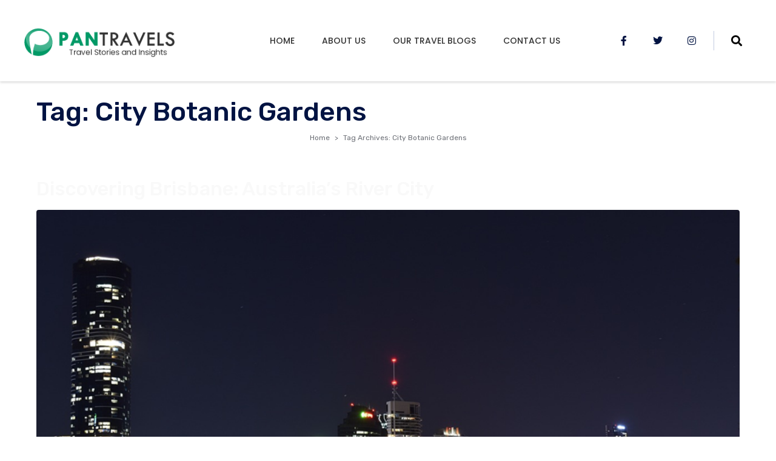

--- FILE ---
content_type: text/html; charset=UTF-8
request_url: https://www.pantravels.com/tag/city-botanic-gardens/
body_size: 16772
content:
<!DOCTYPE html><html lang="en-US"><head >	<meta charset="UTF-8" />
	<meta name="viewport" content="width=device-width, initial-scale=1" />
	<title>City Botanic Gardens &#8211; Global Travel Blog &#8211; Post your travel experiences</title>
<meta name='robots' content='max-image-preview:large' />

            <script data-no-defer="1" data-ezscrex="false" data-cfasync="false" data-pagespeed-no-defer data-cookieconsent="ignore">
                var ctPublicFunctions = {"_ajax_nonce":"37037c1bc7","_rest_nonce":"5b0ee57454","_ajax_url":"\/wp-admin\/admin-ajax.php","_rest_url":"https:\/\/www.pantravels.com\/wp-json\/","data__cookies_type":"none","data__ajax_type":"rest","data__bot_detector_enabled":"1","data__frontend_data_log_enabled":1,"cookiePrefix":"","wprocket_detected":false,"host_url":"www.pantravels.com","text__ee_click_to_select":"Click to select the whole data","text__ee_original_email":"The complete one is","text__ee_got_it":"Got it","text__ee_blocked":"Blocked","text__ee_cannot_connect":"Cannot connect","text__ee_cannot_decode":"Can not decode email. Unknown reason","text__ee_email_decoder":"CleanTalk email decoder","text__ee_wait_for_decoding":"The magic is on the way!","text__ee_decoding_process":"Please wait a few seconds while we decode the contact data."}
            </script>
        
            <script data-no-defer="1" data-ezscrex="false" data-cfasync="false" data-pagespeed-no-defer data-cookieconsent="ignore">
                var ctPublic = {"_ajax_nonce":"37037c1bc7","settings__forms__check_internal":"0","settings__forms__check_external":"0","settings__forms__force_protection":0,"settings__forms__search_test":"1","settings__forms__wc_add_to_cart":"0","settings__data__bot_detector_enabled":"1","settings__sfw__anti_crawler":0,"blog_home":"https:\/\/www.pantravels.com\/","pixel__setting":"3","pixel__enabled":false,"pixel__url":null,"data__email_check_before_post":"1","data__email_check_exist_post":0,"data__cookies_type":"none","data__key_is_ok":true,"data__visible_fields_required":true,"wl_brandname":"Anti-Spam by CleanTalk","wl_brandname_short":"CleanTalk","ct_checkjs_key":528276465,"emailEncoderPassKey":"1313cce53c12b9d6a071f43054f6de46","bot_detector_forms_excluded":"W10=","advancedCacheExists":false,"varnishCacheExists":false,"wc_ajax_add_to_cart":true,"theRealPerson":{"phrases":{"trpHeading":"The Real Person Badge!","trpContent1":"The commenter acts as a real person and verified as not a bot.","trpContent2":" Anti-Spam by CleanTalk","trpContentLearnMore":"Learn more"},"trpContentLink":"https:\/\/cleantalk.org\/help\/the-real-person?utm_id=&amp;utm_term=&amp;utm_source=admin_side&amp;utm_medium=trp_badge&amp;utm_content=trp_badge_link_click&amp;utm_campaign=apbct_links","imgPersonUrl":"https:\/\/www.pantravels.com\/wp-content\/plugins\/cleantalk-spam-protect\/css\/images\/real_user.svg","imgShieldUrl":"https:\/\/www.pantravels.com\/wp-content\/plugins\/cleantalk-spam-protect\/css\/images\/shield.svg"}}
            </script>
        <link rel='dns-prefetch' href='//fd.cleantalk.org' />
<link rel="alternate" type="application/rss+xml" title="Global Travel Blog - Post your travel experiences &raquo; Feed" href="https://www.pantravels.com/feed/" />
<link rel="alternate" type="application/rss+xml" title="Global Travel Blog - Post your travel experiences &raquo; Comments Feed" href="https://www.pantravels.com/comments/feed/" />
<link rel="alternate" type="application/rss+xml" title="Global Travel Blog - Post your travel experiences &raquo; City Botanic Gardens Tag Feed" href="https://www.pantravels.com/tag/city-botanic-gardens/feed/" />
<!-- www.pantravels.com is managing ads with Advanced Ads 2.0.14 – https://wpadvancedads.com/ --><script id="pantr-ready">
			window.advanced_ads_ready=function(e,a){a=a||"complete";var d=function(e){return"interactive"===a?"loading"!==e:"complete"===e};d(document.readyState)?e():document.addEventListener("readystatechange",(function(a){d(a.target.readyState)&&e()}),{once:"interactive"===a})},window.advanced_ads_ready_queue=window.advanced_ads_ready_queue||[];		</script>
		<style id='wp-img-auto-sizes-contain-inline-css' type='text/css'>
img:is([sizes=auto i],[sizes^="auto," i]){contain-intrinsic-size:3000px 1500px}
/*# sourceURL=wp-img-auto-sizes-contain-inline-css */
</style>
<style id='wp-emoji-styles-inline-css' type='text/css'>

	img.wp-smiley, img.emoji {
		display: inline !important;
		border: none !important;
		box-shadow: none !important;
		height: 1em !important;
		width: 1em !important;
		margin: 0 0.07em !important;
		vertical-align: -0.1em !important;
		background: none !important;
		padding: 0 !important;
	}
/*# sourceURL=wp-emoji-styles-inline-css */
</style>
<style id='classic-theme-styles-inline-css' type='text/css'>
/*! This file is auto-generated */
.wp-block-button__link{color:#fff;background-color:#32373c;border-radius:9999px;box-shadow:none;text-decoration:none;padding:calc(.667em + 2px) calc(1.333em + 2px);font-size:1.125em}.wp-block-file__button{background:#32373c;color:#fff;text-decoration:none}
/*# sourceURL=/wp-includes/css/classic-themes.min.css */
</style>
<style id='global-styles-inline-css' type='text/css'>
:root{--wp--preset--aspect-ratio--square: 1;--wp--preset--aspect-ratio--4-3: 4/3;--wp--preset--aspect-ratio--3-4: 3/4;--wp--preset--aspect-ratio--3-2: 3/2;--wp--preset--aspect-ratio--2-3: 2/3;--wp--preset--aspect-ratio--16-9: 16/9;--wp--preset--aspect-ratio--9-16: 9/16;--wp--preset--color--black: #000000;--wp--preset--color--cyan-bluish-gray: #abb8c3;--wp--preset--color--white: #ffffff;--wp--preset--color--pale-pink: #f78da7;--wp--preset--color--vivid-red: #cf2e2e;--wp--preset--color--luminous-vivid-orange: #ff6900;--wp--preset--color--luminous-vivid-amber: #fcb900;--wp--preset--color--light-green-cyan: #7bdcb5;--wp--preset--color--vivid-green-cyan: #00d084;--wp--preset--color--pale-cyan-blue: #8ed1fc;--wp--preset--color--vivid-cyan-blue: #0693e3;--wp--preset--color--vivid-purple: #9b51e0;--wp--preset--gradient--vivid-cyan-blue-to-vivid-purple: linear-gradient(135deg,rgb(6,147,227) 0%,rgb(155,81,224) 100%);--wp--preset--gradient--light-green-cyan-to-vivid-green-cyan: linear-gradient(135deg,rgb(122,220,180) 0%,rgb(0,208,130) 100%);--wp--preset--gradient--luminous-vivid-amber-to-luminous-vivid-orange: linear-gradient(135deg,rgb(252,185,0) 0%,rgb(255,105,0) 100%);--wp--preset--gradient--luminous-vivid-orange-to-vivid-red: linear-gradient(135deg,rgb(255,105,0) 0%,rgb(207,46,46) 100%);--wp--preset--gradient--very-light-gray-to-cyan-bluish-gray: linear-gradient(135deg,rgb(238,238,238) 0%,rgb(169,184,195) 100%);--wp--preset--gradient--cool-to-warm-spectrum: linear-gradient(135deg,rgb(74,234,220) 0%,rgb(151,120,209) 20%,rgb(207,42,186) 40%,rgb(238,44,130) 60%,rgb(251,105,98) 80%,rgb(254,248,76) 100%);--wp--preset--gradient--blush-light-purple: linear-gradient(135deg,rgb(255,206,236) 0%,rgb(152,150,240) 100%);--wp--preset--gradient--blush-bordeaux: linear-gradient(135deg,rgb(254,205,165) 0%,rgb(254,45,45) 50%,rgb(107,0,62) 100%);--wp--preset--gradient--luminous-dusk: linear-gradient(135deg,rgb(255,203,112) 0%,rgb(199,81,192) 50%,rgb(65,88,208) 100%);--wp--preset--gradient--pale-ocean: linear-gradient(135deg,rgb(255,245,203) 0%,rgb(182,227,212) 50%,rgb(51,167,181) 100%);--wp--preset--gradient--electric-grass: linear-gradient(135deg,rgb(202,248,128) 0%,rgb(113,206,126) 100%);--wp--preset--gradient--midnight: linear-gradient(135deg,rgb(2,3,129) 0%,rgb(40,116,252) 100%);--wp--preset--font-size--small: 13px;--wp--preset--font-size--medium: 20px;--wp--preset--font-size--large: 36px;--wp--preset--font-size--x-large: 42px;--wp--preset--spacing--20: 0.44rem;--wp--preset--spacing--30: 0.67rem;--wp--preset--spacing--40: 1rem;--wp--preset--spacing--50: 1.5rem;--wp--preset--spacing--60: 2.25rem;--wp--preset--spacing--70: 3.38rem;--wp--preset--spacing--80: 5.06rem;--wp--preset--shadow--natural: 6px 6px 9px rgba(0, 0, 0, 0.2);--wp--preset--shadow--deep: 12px 12px 50px rgba(0, 0, 0, 0.4);--wp--preset--shadow--sharp: 6px 6px 0px rgba(0, 0, 0, 0.2);--wp--preset--shadow--outlined: 6px 6px 0px -3px rgb(255, 255, 255), 6px 6px rgb(0, 0, 0);--wp--preset--shadow--crisp: 6px 6px 0px rgb(0, 0, 0);}:where(.is-layout-flex){gap: 0.5em;}:where(.is-layout-grid){gap: 0.5em;}body .is-layout-flex{display: flex;}.is-layout-flex{flex-wrap: wrap;align-items: center;}.is-layout-flex > :is(*, div){margin: 0;}body .is-layout-grid{display: grid;}.is-layout-grid > :is(*, div){margin: 0;}:where(.wp-block-columns.is-layout-flex){gap: 2em;}:where(.wp-block-columns.is-layout-grid){gap: 2em;}:where(.wp-block-post-template.is-layout-flex){gap: 1.25em;}:where(.wp-block-post-template.is-layout-grid){gap: 1.25em;}.has-black-color{color: var(--wp--preset--color--black) !important;}.has-cyan-bluish-gray-color{color: var(--wp--preset--color--cyan-bluish-gray) !important;}.has-white-color{color: var(--wp--preset--color--white) !important;}.has-pale-pink-color{color: var(--wp--preset--color--pale-pink) !important;}.has-vivid-red-color{color: var(--wp--preset--color--vivid-red) !important;}.has-luminous-vivid-orange-color{color: var(--wp--preset--color--luminous-vivid-orange) !important;}.has-luminous-vivid-amber-color{color: var(--wp--preset--color--luminous-vivid-amber) !important;}.has-light-green-cyan-color{color: var(--wp--preset--color--light-green-cyan) !important;}.has-vivid-green-cyan-color{color: var(--wp--preset--color--vivid-green-cyan) !important;}.has-pale-cyan-blue-color{color: var(--wp--preset--color--pale-cyan-blue) !important;}.has-vivid-cyan-blue-color{color: var(--wp--preset--color--vivid-cyan-blue) !important;}.has-vivid-purple-color{color: var(--wp--preset--color--vivid-purple) !important;}.has-black-background-color{background-color: var(--wp--preset--color--black) !important;}.has-cyan-bluish-gray-background-color{background-color: var(--wp--preset--color--cyan-bluish-gray) !important;}.has-white-background-color{background-color: var(--wp--preset--color--white) !important;}.has-pale-pink-background-color{background-color: var(--wp--preset--color--pale-pink) !important;}.has-vivid-red-background-color{background-color: var(--wp--preset--color--vivid-red) !important;}.has-luminous-vivid-orange-background-color{background-color: var(--wp--preset--color--luminous-vivid-orange) !important;}.has-luminous-vivid-amber-background-color{background-color: var(--wp--preset--color--luminous-vivid-amber) !important;}.has-light-green-cyan-background-color{background-color: var(--wp--preset--color--light-green-cyan) !important;}.has-vivid-green-cyan-background-color{background-color: var(--wp--preset--color--vivid-green-cyan) !important;}.has-pale-cyan-blue-background-color{background-color: var(--wp--preset--color--pale-cyan-blue) !important;}.has-vivid-cyan-blue-background-color{background-color: var(--wp--preset--color--vivid-cyan-blue) !important;}.has-vivid-purple-background-color{background-color: var(--wp--preset--color--vivid-purple) !important;}.has-black-border-color{border-color: var(--wp--preset--color--black) !important;}.has-cyan-bluish-gray-border-color{border-color: var(--wp--preset--color--cyan-bluish-gray) !important;}.has-white-border-color{border-color: var(--wp--preset--color--white) !important;}.has-pale-pink-border-color{border-color: var(--wp--preset--color--pale-pink) !important;}.has-vivid-red-border-color{border-color: var(--wp--preset--color--vivid-red) !important;}.has-luminous-vivid-orange-border-color{border-color: var(--wp--preset--color--luminous-vivid-orange) !important;}.has-luminous-vivid-amber-border-color{border-color: var(--wp--preset--color--luminous-vivid-amber) !important;}.has-light-green-cyan-border-color{border-color: var(--wp--preset--color--light-green-cyan) !important;}.has-vivid-green-cyan-border-color{border-color: var(--wp--preset--color--vivid-green-cyan) !important;}.has-pale-cyan-blue-border-color{border-color: var(--wp--preset--color--pale-cyan-blue) !important;}.has-vivid-cyan-blue-border-color{border-color: var(--wp--preset--color--vivid-cyan-blue) !important;}.has-vivid-purple-border-color{border-color: var(--wp--preset--color--vivid-purple) !important;}.has-vivid-cyan-blue-to-vivid-purple-gradient-background{background: var(--wp--preset--gradient--vivid-cyan-blue-to-vivid-purple) !important;}.has-light-green-cyan-to-vivid-green-cyan-gradient-background{background: var(--wp--preset--gradient--light-green-cyan-to-vivid-green-cyan) !important;}.has-luminous-vivid-amber-to-luminous-vivid-orange-gradient-background{background: var(--wp--preset--gradient--luminous-vivid-amber-to-luminous-vivid-orange) !important;}.has-luminous-vivid-orange-to-vivid-red-gradient-background{background: var(--wp--preset--gradient--luminous-vivid-orange-to-vivid-red) !important;}.has-very-light-gray-to-cyan-bluish-gray-gradient-background{background: var(--wp--preset--gradient--very-light-gray-to-cyan-bluish-gray) !important;}.has-cool-to-warm-spectrum-gradient-background{background: var(--wp--preset--gradient--cool-to-warm-spectrum) !important;}.has-blush-light-purple-gradient-background{background: var(--wp--preset--gradient--blush-light-purple) !important;}.has-blush-bordeaux-gradient-background{background: var(--wp--preset--gradient--blush-bordeaux) !important;}.has-luminous-dusk-gradient-background{background: var(--wp--preset--gradient--luminous-dusk) !important;}.has-pale-ocean-gradient-background{background: var(--wp--preset--gradient--pale-ocean) !important;}.has-electric-grass-gradient-background{background: var(--wp--preset--gradient--electric-grass) !important;}.has-midnight-gradient-background{background: var(--wp--preset--gradient--midnight) !important;}.has-small-font-size{font-size: var(--wp--preset--font-size--small) !important;}.has-medium-font-size{font-size: var(--wp--preset--font-size--medium) !important;}.has-large-font-size{font-size: var(--wp--preset--font-size--large) !important;}.has-x-large-font-size{font-size: var(--wp--preset--font-size--x-large) !important;}
:where(.wp-block-post-template.is-layout-flex){gap: 1.25em;}:where(.wp-block-post-template.is-layout-grid){gap: 1.25em;}
:where(.wp-block-term-template.is-layout-flex){gap: 1.25em;}:where(.wp-block-term-template.is-layout-grid){gap: 1.25em;}
:where(.wp-block-columns.is-layout-flex){gap: 2em;}:where(.wp-block-columns.is-layout-grid){gap: 2em;}
:root :where(.wp-block-pullquote){font-size: 1.5em;line-height: 1.6;}
/*# sourceURL=global-styles-inline-css */
</style>
<link rel='stylesheet' id='cleantalk-public-css-css' href='https://www.pantravels.com/wp-content/plugins/cleantalk-spam-protect/css/cleantalk-public.min.css?ver=6.69.2_1765888365' type='text/css' media='all' />
<link rel='stylesheet' id='cleantalk-email-decoder-css-css' href='https://www.pantravels.com/wp-content/plugins/cleantalk-spam-protect/css/cleantalk-email-decoder.min.css?ver=6.69.2_1765888365' type='text/css' media='all' />
<link rel='stylesheet' id='cleantalk-trp-css-css' href='https://www.pantravels.com/wp-content/plugins/cleantalk-spam-protect/css/cleantalk-trp.min.css?ver=6.69.2_1765888365' type='text/css' media='all' />
<link rel='stylesheet' id='contact-form-7-css' href='https://www.pantravels.com/wp-content/plugins/contact-form-7/includes/css/styles.css?ver=9.3.6' type='text/css' media='all' />
<link rel='stylesheet' id='jupiterx-popups-animation-css' href='https://www.pantravels.com/wp-content/plugins/jupiterx-core/includes/extensions/raven/assets/lib/animate/animate.min.css?ver=3.7.0' type='text/css' media='all' />
<link rel='stylesheet' id='jupiterx-css' href='https://www.pantravels.com/wp-content/uploads/jupiterx/compiler/jupiterx/f423be8.css?ver=3.7.0' type='text/css' media='all' />
<link rel='stylesheet' id='jupiterx-elements-dynamic-styles-css' href='https://www.pantravels.com/wp-content/uploads/jupiterx/compiler/jupiterx-elements-dynamic-styles/f8c1c37.css?ver=3.7.0' type='text/css' media='all' />
<link rel='stylesheet' id='elementor-frontend-css' href='https://www.pantravels.com/wp-content/plugins/elementor/assets/css/frontend.min.css?ver=3.33.4' type='text/css' media='all' />
<link rel='stylesheet' id='widget-social-icons-css' href='https://www.pantravels.com/wp-content/plugins/elementor/assets/css/widget-social-icons.min.css?ver=3.33.4' type='text/css' media='all' />
<link rel='stylesheet' id='e-apple-webkit-css' href='https://www.pantravels.com/wp-content/plugins/elementor/assets/css/conditionals/apple-webkit.min.css?ver=3.33.4' type='text/css' media='all' />
<link rel='stylesheet' id='widget-heading-css' href='https://www.pantravels.com/wp-content/plugins/elementor/assets/css/widget-heading.min.css?ver=3.33.4' type='text/css' media='all' />
<link rel='stylesheet' id='dashicons-css' href='https://www.pantravels.com/wp-includes/css/dashicons.min.css?ver=6.9' type='text/css' media='all' />
<link rel='stylesheet' id='elementor-icons-css' href='https://www.pantravels.com/wp-content/plugins/elementor/assets/lib/eicons/css/elementor-icons.min.css?ver=5.44.0' type='text/css' media='all' />
<link rel='stylesheet' id='font-awesome-css' href='https://www.pantravels.com/wp-content/plugins/elementor/assets/lib/font-awesome/css/font-awesome.min.css?ver=4.7.0' type='text/css' media='all' />
<link rel='stylesheet' id='jupiterx-core-raven-frontend-css' href='https://www.pantravels.com/wp-content/plugins/jupiterx-core/includes/extensions/raven/assets/css/frontend.min.css?ver=6.9' type='text/css' media='all' />
<link rel='stylesheet' id='elementor-post-850-css' href='https://www.pantravels.com/wp-content/uploads/elementor/css/post-850.css?ver=1765888611' type='text/css' media='all' />
<link rel='stylesheet' id='flatpickr-css' href='https://www.pantravels.com/wp-content/plugins/elementor/assets/lib/flatpickr/flatpickr.min.css?ver=4.6.13' type='text/css' media='all' />
<link rel='stylesheet' id='base-desktop-css' href='https://www.pantravels.com/wp-content/uploads/elementor/css/base-desktop.css?ver=all' type='text/css' media='all' />
<link rel='stylesheet' id='elementor-post-188-css' href='https://www.pantravels.com/wp-content/uploads/elementor/css/post-188.css?ver=1765888612' type='text/css' media='all' />
<link rel='stylesheet' id='elementor-post-158-css' href='https://www.pantravels.com/wp-content/uploads/elementor/css/post-158.css?ver=1765888612' type='text/css' media='all' />
<link rel='stylesheet' id='elementor-post-184-css' href='https://www.pantravels.com/wp-content/uploads/elementor/css/post-184.css?ver=1765888612' type='text/css' media='all' />
<link rel='stylesheet' id='bdt-uikit-css' href='https://www.pantravels.com/wp-content/plugins/bdthemes-prime-slider-lite/assets/css/bdt-uikit.css?ver=3.21.7' type='text/css' media='all' />
<link rel='stylesheet' id='prime-slider-site-css' href='https://www.pantravels.com/wp-content/plugins/bdthemes-prime-slider-lite/assets/css/prime-slider-site.css?ver=4.1.0' type='text/css' media='all' />
<link rel='stylesheet' id='elementor-gf-local-roboto-css' href='https://www.pantravels.com/wp-content/uploads/elementor/google-fonts/css/roboto.css?ver=1748363789' type='text/css' media='all' />
<link rel='stylesheet' id='elementor-gf-local-robotoslab-css' href='https://www.pantravels.com/wp-content/uploads/elementor/google-fonts/css/robotoslab.css?ver=1748363792' type='text/css' media='all' />
<link rel='stylesheet' id='elementor-gf-local-poppins-css' href='https://www.pantravels.com/wp-content/uploads/elementor/google-fonts/css/poppins.css?ver=1748363794' type='text/css' media='all' />
<link rel='stylesheet' id='elementor-gf-local-rubik-css' href='https://www.pantravels.com/wp-content/uploads/elementor/google-fonts/css/rubik.css?ver=1748363796' type='text/css' media='all' />
<link rel='stylesheet' id='elementor-icons-shared-0-css' href='https://www.pantravels.com/wp-content/plugins/elementor/assets/lib/font-awesome/css/fontawesome.min.css?ver=5.15.3' type='text/css' media='all' />
<link rel='stylesheet' id='elementor-icons-fa-brands-css' href='https://www.pantravels.com/wp-content/plugins/elementor/assets/lib/font-awesome/css/brands.min.css?ver=5.15.3' type='text/css' media='all' />
<link rel='stylesheet' id='elementor-icons-fa-solid-css' href='https://www.pantravels.com/wp-content/plugins/elementor/assets/lib/font-awesome/css/solid.min.css?ver=5.15.3' type='text/css' media='all' />
<script type="text/javascript" src="https://www.pantravels.com/wp-content/plugins/cleantalk-spam-protect/js/apbct-public-bundle.min.js?ver=6.69.2_1765888365" id="apbct-public-bundle.min-js-js"></script>
<script type="text/javascript" src="https://fd.cleantalk.org/ct-bot-detector-wrapper.js?ver=6.69.2" id="ct_bot_detector-js" defer="defer" data-wp-strategy="defer"></script>
<script type="text/javascript" src="https://www.pantravels.com/wp-includes/js/jquery/jquery.min.js?ver=3.7.1" id="jquery-core-js"></script>
<script type="text/javascript" src="https://www.pantravels.com/wp-includes/js/jquery/jquery-migrate.min.js?ver=3.4.1" id="jquery-migrate-js"></script>
<script type="text/javascript" src="https://www.pantravels.com/wp-content/themes/jupiterx/lib/admin/assets/lib/webfont/webfont.min.js?ver=1.6.26" id="jupiterx-webfont-js"></script>
<script type="text/javascript" id="jupiterx-webfont-js-after">
/* <![CDATA[ */
WebFont.load({
				google: {
					families: ['Rubik:100,200,300,400,500,600,700,800,900,100italic,200italic,300italic,400italic,500italic,600italic,700italic,800italic,900italic']
				}
			});
//# sourceURL=jupiterx-webfont-js-after
/* ]]> */
</script>
<script type="text/javascript" src="https://www.pantravels.com/wp-content/themes/jupiterx/lib/assets/dist/js/utils.min.js?ver=3.7.0" id="jupiterx-utils-js"></script>
<script type="text/javascript" id="advanced-ads-advanced-js-js-extra">
/* <![CDATA[ */
var advads_options = {"blog_id":"1","privacy":{"enabled":false,"state":"not_needed"}};
//# sourceURL=advanced-ads-advanced-js-js-extra
/* ]]> */
</script>
<script type="text/javascript" src="https://www.pantravels.com/wp-content/plugins/advanced-ads/public/assets/js/advanced.min.js?ver=2.0.14" id="advanced-ads-advanced-js-js"></script>
<script type="text/javascript" src="https://www.pantravels.com/wp-content/plugins/bdthemes-prime-slider-lite/assets/js/bdt-uikit.min.js?ver=3.21.7" id="bdt-uikit-js"></script>
<link rel="https://api.w.org/" href="https://www.pantravels.com/wp-json/" /><link rel="alternate" title="JSON" type="application/json" href="https://www.pantravels.com/wp-json/wp/v2/tags/919" /><link rel="EditURI" type="application/rsd+xml" title="RSD" href="https://www.pantravels.com/xmlrpc.php?rsd" />
<meta name="generator" content="WordPress 6.9" />
<meta name="cdp-version" content="1.5.0" /><meta name="generator" content="Elementor 3.33.4; features: additional_custom_breakpoints; settings: css_print_method-external, google_font-enabled, font_display-auto">
			<style>
				.e-con.e-parent:nth-of-type(n+4):not(.e-lazyloaded):not(.e-no-lazyload),
				.e-con.e-parent:nth-of-type(n+4):not(.e-lazyloaded):not(.e-no-lazyload) * {
					background-image: none !important;
				}
				@media screen and (max-height: 1024px) {
					.e-con.e-parent:nth-of-type(n+3):not(.e-lazyloaded):not(.e-no-lazyload),
					.e-con.e-parent:nth-of-type(n+3):not(.e-lazyloaded):not(.e-no-lazyload) * {
						background-image: none !important;
					}
				}
				@media screen and (max-height: 640px) {
					.e-con.e-parent:nth-of-type(n+2):not(.e-lazyloaded):not(.e-no-lazyload),
					.e-con.e-parent:nth-of-type(n+2):not(.e-lazyloaded):not(.e-no-lazyload) * {
						background-image: none !important;
					}
				}
			</style>
			
<!-- Jetpack Open Graph Tags -->
<meta property="og:type" content="website" />
<meta property="og:title" content="City Botanic Gardens &#8211; Global Travel Blog &#8211; Post your travel experiences" />
<meta property="og:url" content="https://www.pantravels.com/tag/city-botanic-gardens/" />
<meta property="og:site_name" content="Global Travel Blog - Post your travel experiences" />
<meta property="og:image" content="https://www.pantravels.com/wp-content/uploads/2023/07/cropped-pan_favico.png" />
<meta property="og:image:width" content="512" />
<meta property="og:image:height" content="512" />
<meta property="og:image:alt" content="" />
<meta property="og:locale" content="en_US" />

<!-- End Jetpack Open Graph Tags -->
<style>ins.adsbygoogle { background-color: transparent; padding: 0; }</style><script  async src="https://pagead2.googlesyndication.com/pagead/js/adsbygoogle.js?client=ca-pub-8971367152816244" crossorigin="anonymous"></script><link rel="icon" href="https://www.pantravels.com/wp-content/uploads/2023/07/cropped-pan_favico-32x32.png" sizes="32x32" />
<link rel="icon" href="https://www.pantravels.com/wp-content/uploads/2023/07/cropped-pan_favico-192x192.png" sizes="192x192" />
<link rel="apple-touch-icon" href="https://www.pantravels.com/wp-content/uploads/2023/07/cropped-pan_favico-180x180.png" />
<meta name="msapplication-TileImage" content="https://www.pantravels.com/wp-content/uploads/2023/07/cropped-pan_favico-270x270.png" />
<script async src="https://pagead2.googlesyndication.com/pagead/js/adsbygoogle.js?client=ca-pub-8971367152816244"
     crossorigin="anonymous"></script></head><body class="archive tag tag-city-botanic-gardens tag-919 wp-theme-jupiterx no-js elementor-default elementor-kit-850 aa-prefix-pantr- jupiterx-header-sticky jupiterx-header-tablet-behavior-off jupiterx-header-mobile-behavior-off" itemscope="itemscope" itemtype="http://schema.org/WebPage"><a class="jupiterx-a11y jupiterx-a11y-skip-navigation-link" href="#jupiterx-main">Skip to content</a><div class="jupiterx-site"><header class="jupiterx-header jupiterx-header-custom jupiterx-header-sticky-custom" data-jupiterx-settings="{&quot;breakpoint&quot;:&quot;767.98&quot;,&quot;template&quot;:&quot;158&quot;,&quot;stickyTemplate&quot;:&quot;184&quot;,&quot;behavior&quot;:&quot;sticky&quot;,&quot;offset&quot;:&quot;150&quot;}" role="banner" itemscope="itemscope" itemtype="http://schema.org/WPHeader">		<header data-elementor-type="header" data-elementor-id="158" class="elementor elementor-158" data-elementor-post-type="elementor_library">
					<section class="elementor-section elementor-top-section elementor-element elementor-element-f1cf281 elementor-section-content-middle elementor-section-boxed elementor-section-height-default elementor-section-height-default" data-id="f1cf281" data-element_type="section">
						<div class="elementor-container elementor-column-gap-no">
					<div class="elementor-column elementor-col-33 elementor-top-column elementor-element elementor-element-2e41ea3" data-id="2e41ea3" data-element_type="column">
			<div class="elementor-widget-wrap elementor-element-populated">
						<div class="elementor-element elementor-element-f2bd702 elementor-widget elementor-widget-raven-site-logo" data-id="f2bd702" data-element_type="widget" data-widget_type="raven-site-logo.default">
				<div class="elementor-widget-container">
							<div class="raven-widget-wrapper">
			<div class="raven-site-logo raven-site-logo-customizer">
									<a class="raven-site-logo-link" href="https://www.pantravels.com">
								<picture><img src="https://www.pantravels.com/wp-content/uploads/2019/09/image_2023-06-29_204734205.png" alt="Global Travel Blog - Post your travel experiences" data-no-lazy="1" /></picture>									</a>
							</div>
		</div>
						</div>
				</div>
					</div>
		</div>
				<div class="elementor-column elementor-col-33 elementor-top-column elementor-element elementor-element-16680ff" data-id="16680ff" data-element_type="column">
			<div class="elementor-widget-wrap elementor-element-populated">
						<div class="elementor-element elementor-element-2eefe9b raven-nav-menu-align-right raven-breakpoint-tablet raven-nav-menu-stretch elementor-widget elementor-widget-raven-nav-menu" data-id="2eefe9b" data-element_type="widget" data-settings="{&quot;submenu_space_between&quot;:{&quot;unit&quot;:&quot;px&quot;,&quot;size&quot;:&quot;20&quot;,&quot;sizes&quot;:[]},&quot;submenu_icon&quot;:&quot;&lt;svg 0=\&quot;fas fa-chevron-down\&quot; class=\&quot;e-font-icon-svg e-fas-chevron-down\&quot;&gt;\n\t\t\t\t\t&lt;use xlink:href=\&quot;#fas-chevron-down\&quot;&gt;\n\t\t\t\t\t\t&lt;symbol id=\&quot;fas-chevron-down\&quot; viewBox=\&quot;0 0 448 512\&quot;&gt;\n\t\t\t\t\t\t\t&lt;path d=\&quot;M207.029 381.476L12.686 187.132c-9.373-9.373-9.373-24.569 0-33.941l22.667-22.667c9.357-9.357 24.522-9.375 33.901-.04L224 284.505l154.745-154.021c9.379-9.335 24.544-9.317 33.901.04l22.667 22.667c9.373 9.373 9.373 24.569 0 33.941L240.971 381.476c-9.373 9.372-24.569 9.372-33.942 0z\&quot;&gt;&lt;\/path&gt;\n\t\t\t\t\t\t&lt;\/symbol&gt;\n\t\t\t\t\t&lt;\/use&gt;\n\t\t\t\t&lt;\/svg&gt;&quot;,&quot;full_width&quot;:&quot;stretch&quot;,&quot;mobile_layout&quot;:&quot;dropdown&quot;,&quot;submenu_opening_position&quot;:&quot;bottom&quot;}" data-widget_type="raven-nav-menu.default">
				<div class="elementor-widget-container">
							<nav class="raven-nav-menu-main raven-nav-menu-horizontal raven-nav-menu-tablet- raven-nav-menu-mobile- raven-nav-icons-hidden-tablet raven-nav-icons-hidden-mobile">
			<ul id="menu-2eefe9b" class="raven-nav-menu"><li class="menu-item menu-item-type-post_type menu-item-object-page menu-item-home menu-item-7050"><a href="https://www.pantravels.com/" class="raven-menu-item raven-link-item ">Home</a></li>
<li class="menu-item menu-item-type-post_type menu-item-object-page menu-item-has-children menu-item-1772"><a href="https://www.pantravels.com/about/" class="raven-menu-item raven-link-item ">About us</a>
<ul class="0 sub-menu raven-submenu">
	<li class="menu-item menu-item-type-post_type menu-item-object-page menu-item-2350"><a href="https://www.pantravels.com/travel-page-ads/" class="raven-submenu-item raven-link-item ">Travel Page Ads</a></li>
	<li class="menu-item menu-item-type-custom menu-item-object-custom menu-item-1791"><a href="https://buckeyeads.com/travel-tourism.html" class="raven-submenu-item raven-link-item ">Travel Advertising</a></li>
	<li class="menu-item menu-item-type-custom menu-item-object-custom menu-item-1863"><a href="https://www.lodgingowners.com" class="raven-submenu-item raven-link-item ">A Place for Lodging Owners</a></li>
	<li class="menu-item menu-item-type-custom menu-item-object-custom menu-item-1864"><a href="https://www.nreast.com" class="raven-submenu-item raven-link-item ">Travel the National Road</a></li>
</ul>
</li>
<li class="menu-item menu-item-type-post_type menu-item-object-page menu-item-has-children menu-item-152"><a href="https://www.pantravels.com/travel-blog/" class="raven-menu-item raven-link-item ">Our Travel Blogs</a>
<ul class="0 sub-menu raven-submenu">
	<li class="menu-item menu-item-type-taxonomy menu-item-object-category menu-item-2076"><a href="https://www.pantravels.com/category/united-states/" class="raven-submenu-item raven-link-item ">USA</a></li>
	<li class="menu-item menu-item-type-taxonomy menu-item-object-category menu-item-2939"><a href="https://www.pantravels.com/category/canada/" class="raven-submenu-item raven-link-item ">Canada</a></li>
	<li class="menu-item menu-item-type-taxonomy menu-item-object-category menu-item-2940"><a href="https://www.pantravels.com/category/mexico/" class="raven-submenu-item raven-link-item ">Mexico</a></li>
	<li class="menu-item menu-item-type-taxonomy menu-item-object-category menu-item-2938"><a href="https://www.pantravels.com/category/north-america/" class="raven-submenu-item raven-link-item ">North America</a></li>
	<li class="menu-item menu-item-type-taxonomy menu-item-object-category menu-item-2936"><a href="https://www.pantravels.com/category/south-america/" class="raven-submenu-item raven-link-item ">South America</a></li>
	<li class="menu-item menu-item-type-taxonomy menu-item-object-category menu-item-2937"><a href="https://www.pantravels.com/category/antartica/" class="raven-submenu-item raven-link-item ">Antartica</a></li>
	<li class="menu-item menu-item-type-taxonomy menu-item-object-category menu-item-2074"><a href="https://www.pantravels.com/category/europe/" class="raven-submenu-item raven-link-item ">Europe</a></li>
	<li class="menu-item menu-item-type-taxonomy menu-item-object-category menu-item-2073"><a href="https://www.pantravels.com/category/asia/" class="raven-submenu-item raven-link-item ">Asia</a></li>
	<li class="menu-item menu-item-type-taxonomy menu-item-object-category menu-item-2075"><a href="https://www.pantravels.com/category/middle-east-africa/" class="raven-submenu-item raven-link-item ">Middle East</a></li>
	<li class="menu-item menu-item-type-taxonomy menu-item-object-category menu-item-2935"><a href="https://www.pantravels.com/category/africa/" class="raven-submenu-item raven-link-item ">Africa</a></li>
	<li class="menu-item menu-item-type-taxonomy menu-item-object-category menu-item-2077"><a href="https://www.pantravels.com/category/australia-new-zealand/" class="raven-submenu-item raven-link-item ">Australia and New Zealand</a></li>
</ul>
</li>
<li class="menu-item menu-item-type-post_type menu-item-object-page menu-item-150"><a href="https://www.pantravels.com/contact-us/" class="raven-menu-item raven-link-item ">Contact Us</a></li>
</ul>		</nav>

		<div class="raven-nav-menu-toggle">

						<div class="raven-nav-menu-toggle-button ">
								<span class="fa fa-bars"></span>
								</div>

		</div>
		<nav class="raven-nav-icons-hidden-tablet raven-nav-icons-hidden-mobile raven-nav-menu-mobile raven-nav-menu-dropdown">
									<div class="raven-container">
				<ul id="menu-mobile-2eefe9b" class="raven-nav-menu"><li class="menu-item menu-item-type-post_type menu-item-object-page menu-item-home menu-item-7050"><a href="https://www.pantravels.com/" class="raven-menu-item raven-link-item ">Home</a></li>
<li class="menu-item menu-item-type-post_type menu-item-object-page menu-item-has-children menu-item-1772"><a href="https://www.pantravels.com/about/" class="raven-menu-item raven-link-item ">About us</a>
<ul class="0 sub-menu raven-submenu">
	<li class="menu-item menu-item-type-post_type menu-item-object-page menu-item-2350"><a href="https://www.pantravels.com/travel-page-ads/" class="raven-submenu-item raven-link-item ">Travel Page Ads</a></li>
	<li class="menu-item menu-item-type-custom menu-item-object-custom menu-item-1791"><a href="https://buckeyeads.com/travel-tourism.html" class="raven-submenu-item raven-link-item ">Travel Advertising</a></li>
	<li class="menu-item menu-item-type-custom menu-item-object-custom menu-item-1863"><a href="https://www.lodgingowners.com" class="raven-submenu-item raven-link-item ">A Place for Lodging Owners</a></li>
	<li class="menu-item menu-item-type-custom menu-item-object-custom menu-item-1864"><a href="https://www.nreast.com" class="raven-submenu-item raven-link-item ">Travel the National Road</a></li>
</ul>
</li>
<li class="menu-item menu-item-type-post_type menu-item-object-page menu-item-has-children menu-item-152"><a href="https://www.pantravels.com/travel-blog/" class="raven-menu-item raven-link-item ">Our Travel Blogs</a>
<ul class="0 sub-menu raven-submenu">
	<li class="menu-item menu-item-type-taxonomy menu-item-object-category menu-item-2076"><a href="https://www.pantravels.com/category/united-states/" class="raven-submenu-item raven-link-item ">USA</a></li>
	<li class="menu-item menu-item-type-taxonomy menu-item-object-category menu-item-2939"><a href="https://www.pantravels.com/category/canada/" class="raven-submenu-item raven-link-item ">Canada</a></li>
	<li class="menu-item menu-item-type-taxonomy menu-item-object-category menu-item-2940"><a href="https://www.pantravels.com/category/mexico/" class="raven-submenu-item raven-link-item ">Mexico</a></li>
	<li class="menu-item menu-item-type-taxonomy menu-item-object-category menu-item-2938"><a href="https://www.pantravels.com/category/north-america/" class="raven-submenu-item raven-link-item ">North America</a></li>
	<li class="menu-item menu-item-type-taxonomy menu-item-object-category menu-item-2936"><a href="https://www.pantravels.com/category/south-america/" class="raven-submenu-item raven-link-item ">South America</a></li>
	<li class="menu-item menu-item-type-taxonomy menu-item-object-category menu-item-2937"><a href="https://www.pantravels.com/category/antartica/" class="raven-submenu-item raven-link-item ">Antartica</a></li>
	<li class="menu-item menu-item-type-taxonomy menu-item-object-category menu-item-2074"><a href="https://www.pantravels.com/category/europe/" class="raven-submenu-item raven-link-item ">Europe</a></li>
	<li class="menu-item menu-item-type-taxonomy menu-item-object-category menu-item-2073"><a href="https://www.pantravels.com/category/asia/" class="raven-submenu-item raven-link-item ">Asia</a></li>
	<li class="menu-item menu-item-type-taxonomy menu-item-object-category menu-item-2075"><a href="https://www.pantravels.com/category/middle-east-africa/" class="raven-submenu-item raven-link-item ">Middle East</a></li>
	<li class="menu-item menu-item-type-taxonomy menu-item-object-category menu-item-2935"><a href="https://www.pantravels.com/category/africa/" class="raven-submenu-item raven-link-item ">Africa</a></li>
	<li class="menu-item menu-item-type-taxonomy menu-item-object-category menu-item-2077"><a href="https://www.pantravels.com/category/australia-new-zealand/" class="raven-submenu-item raven-link-item ">Australia and New Zealand</a></li>
</ul>
</li>
<li class="menu-item menu-item-type-post_type menu-item-object-page menu-item-150"><a href="https://www.pantravels.com/contact-us/" class="raven-menu-item raven-link-item ">Contact Us</a></li>
</ul>			</div>
		</nav>
						</div>
				</div>
					</div>
		</div>
				<div class="elementor-column elementor-col-33 elementor-top-column elementor-element elementor-element-903bf14 elementor-hidden-phone raven-column-flex-end raven-column-flex-horizontal" data-id="903bf14" data-element_type="column">
			<div class="elementor-widget-wrap elementor-element-populated">
						<div class="elementor-element elementor-element-78d95ad elementor-hidden-phone elementor-shape-rounded elementor-grid-0 e-grid-align-center elementor-widget elementor-widget-social-icons" data-id="78d95ad" data-element_type="widget" data-widget_type="social-icons.default">
				<div class="elementor-widget-container">
							<div class="elementor-social-icons-wrapper elementor-grid" role="list">
							<span class="elementor-grid-item" role="listitem">
					<a class="elementor-icon elementor-social-icon elementor-social-icon-facebook-f elementor-repeater-item-9cb2d0d" href="https://www.facebook.com/" target="_blank">
						<span class="elementor-screen-only">Facebook-f</span>
						<i aria-hidden="true" class="fab fa-facebook-f"></i>					</a>
				</span>
							<span class="elementor-grid-item" role="listitem">
					<a class="elementor-icon elementor-social-icon elementor-social-icon-twitter elementor-repeater-item-cfb9dbf" href="https://twitter.com/" target="_blank">
						<span class="elementor-screen-only">Twitter</span>
						<i aria-hidden="true" class="fab fa-twitter"></i>					</a>
				</span>
							<span class="elementor-grid-item" role="listitem">
					<a class="elementor-icon elementor-social-icon elementor-social-icon-instagram elementor-repeater-item-7d643db" href="https://www.instagram.com/" target="_blank">
						<span class="elementor-screen-only">Instagram</span>
						<i aria-hidden="true" class="fab fa-instagram"></i>					</a>
				</span>
					</div>
						</div>
				</div>
				<div class="elementor-element elementor-element-7674997 elementor-hidden-phone elementor-widget elementor-widget-raven-search-form" data-id="7674997" data-element_type="widget" data-settings="{&quot;_skin&quot;:&quot;full&quot;}" data-widget_type="raven-search-form.full">
				<div class="elementor-widget-container">
							<form class="raven-search-form raven-search-form-full" method="get" action="https://www.pantravels.com/" role="search">
			<div class="raven-search-form-container">
										<span class="raven-search-form-button raven-search-form-toggle raven-search-form-button-svg" tabindex="-1">
							<i class="fas fa-search"></i>						</span>
									</div>
			<div class="raven-search-form-lightbox">
				<span class="raven-search-form-close" tabindex="-1">&times;</span>
				<label class="elementor-screen-only" for="raven-search-form-input">Search</label>
				<input id="raven-search-form-input" class="raven-search-form-input" type="search" name="s" placeholder="Search..." />
			</div>
					</form>
						</div>
				</div>
					</div>
		</div>
					</div>
		</section>
				</header>
				<header data-elementor-type="header" data-elementor-id="184" class="elementor elementor-184" data-elementor-post-type="elementor_library">
					<section class="elementor-section elementor-top-section elementor-element elementor-element-842330d elementor-section-content-middle elementor-hidden-tablet elementor-hidden-phone elementor-section-boxed elementor-section-height-default elementor-section-height-default" data-id="842330d" data-element_type="section" data-settings="{&quot;background_background&quot;:&quot;classic&quot;}">
						<div class="elementor-container elementor-column-gap-no">
					<div class="elementor-column elementor-col-33 elementor-top-column elementor-element elementor-element-3760700" data-id="3760700" data-element_type="column">
			<div class="elementor-widget-wrap elementor-element-populated">
						<div class="elementor-element elementor-element-d67080c elementor-widget elementor-widget-raven-site-logo" data-id="d67080c" data-element_type="widget" data-widget_type="raven-site-logo.default">
				<div class="elementor-widget-container">
							<div class="raven-widget-wrapper">
			<div class="raven-site-logo raven-site-logo-customizer">
									<a class="raven-site-logo-link" href="https://www.pantravels.com">
								<picture><img src="https://www.pantravels.com/wp-content/uploads/2019/09/image_2023-06-29_204734205.png" alt="Global Travel Blog - Post your travel experiences" data-no-lazy="1" /></picture>									</a>
							</div>
		</div>
						</div>
				</div>
					</div>
		</div>
				<div class="elementor-column elementor-col-33 elementor-top-column elementor-element elementor-element-31dd11a" data-id="31dd11a" data-element_type="column">
			<div class="elementor-widget-wrap elementor-element-populated">
						<div class="elementor-element elementor-element-be9fa4b raven-nav-menu-align-right raven-breakpoint-tablet raven-nav-menu-stretch elementor-widget elementor-widget-raven-nav-menu" data-id="be9fa4b" data-element_type="widget" data-settings="{&quot;submenu_space_between&quot;:{&quot;unit&quot;:&quot;px&quot;,&quot;size&quot;:&quot;20&quot;,&quot;sizes&quot;:[]},&quot;submenu_icon&quot;:&quot;&lt;svg 0=\&quot;fas fa-chevron-down\&quot; class=\&quot;e-font-icon-svg e-fas-chevron-down\&quot;&gt;\n\t\t\t\t\t&lt;use xlink:href=\&quot;#fas-chevron-down\&quot;&gt;\n\t\t\t\t\t\t&lt;symbol id=\&quot;fas-chevron-down\&quot; viewBox=\&quot;0 0 448 512\&quot;&gt;\n\t\t\t\t\t\t\t&lt;path d=\&quot;M207.029 381.476L12.686 187.132c-9.373-9.373-9.373-24.569 0-33.941l22.667-22.667c9.357-9.357 24.522-9.375 33.901-.04L224 284.505l154.745-154.021c9.379-9.335 24.544-9.317 33.901.04l22.667 22.667c9.373 9.373 9.373 24.569 0 33.941L240.971 381.476c-9.373 9.372-24.569 9.372-33.942 0z\&quot;&gt;&lt;\/path&gt;\n\t\t\t\t\t\t&lt;\/symbol&gt;\n\t\t\t\t\t&lt;\/use&gt;\n\t\t\t\t&lt;\/svg&gt;&quot;,&quot;full_width&quot;:&quot;stretch&quot;,&quot;mobile_layout&quot;:&quot;dropdown&quot;,&quot;submenu_opening_position&quot;:&quot;bottom&quot;}" data-widget_type="raven-nav-menu.default">
				<div class="elementor-widget-container">
							<nav class="raven-nav-menu-main raven-nav-menu-horizontal raven-nav-menu-tablet- raven-nav-menu-mobile- raven-nav-icons-hidden-tablet raven-nav-icons-hidden-mobile">
			<ul id="menu-be9fa4b" class="raven-nav-menu"><li class="menu-item menu-item-type-post_type menu-item-object-page menu-item-home menu-item-7050"><a href="https://www.pantravels.com/" class="raven-menu-item raven-link-item ">Home</a></li>
<li class="menu-item menu-item-type-post_type menu-item-object-page menu-item-has-children menu-item-1772"><a href="https://www.pantravels.com/about/" class="raven-menu-item raven-link-item ">About us</a>
<ul class="0 sub-menu raven-submenu">
	<li class="menu-item menu-item-type-post_type menu-item-object-page menu-item-2350"><a href="https://www.pantravels.com/travel-page-ads/" class="raven-submenu-item raven-link-item ">Travel Page Ads</a></li>
	<li class="menu-item menu-item-type-custom menu-item-object-custom menu-item-1791"><a href="https://buckeyeads.com/travel-tourism.html" class="raven-submenu-item raven-link-item ">Travel Advertising</a></li>
	<li class="menu-item menu-item-type-custom menu-item-object-custom menu-item-1863"><a href="https://www.lodgingowners.com" class="raven-submenu-item raven-link-item ">A Place for Lodging Owners</a></li>
	<li class="menu-item menu-item-type-custom menu-item-object-custom menu-item-1864"><a href="https://www.nreast.com" class="raven-submenu-item raven-link-item ">Travel the National Road</a></li>
</ul>
</li>
<li class="menu-item menu-item-type-post_type menu-item-object-page menu-item-has-children menu-item-152"><a href="https://www.pantravels.com/travel-blog/" class="raven-menu-item raven-link-item ">Our Travel Blogs</a>
<ul class="0 sub-menu raven-submenu">
	<li class="menu-item menu-item-type-taxonomy menu-item-object-category menu-item-2076"><a href="https://www.pantravels.com/category/united-states/" class="raven-submenu-item raven-link-item ">USA</a></li>
	<li class="menu-item menu-item-type-taxonomy menu-item-object-category menu-item-2939"><a href="https://www.pantravels.com/category/canada/" class="raven-submenu-item raven-link-item ">Canada</a></li>
	<li class="menu-item menu-item-type-taxonomy menu-item-object-category menu-item-2940"><a href="https://www.pantravels.com/category/mexico/" class="raven-submenu-item raven-link-item ">Mexico</a></li>
	<li class="menu-item menu-item-type-taxonomy menu-item-object-category menu-item-2938"><a href="https://www.pantravels.com/category/north-america/" class="raven-submenu-item raven-link-item ">North America</a></li>
	<li class="menu-item menu-item-type-taxonomy menu-item-object-category menu-item-2936"><a href="https://www.pantravels.com/category/south-america/" class="raven-submenu-item raven-link-item ">South America</a></li>
	<li class="menu-item menu-item-type-taxonomy menu-item-object-category menu-item-2937"><a href="https://www.pantravels.com/category/antartica/" class="raven-submenu-item raven-link-item ">Antartica</a></li>
	<li class="menu-item menu-item-type-taxonomy menu-item-object-category menu-item-2074"><a href="https://www.pantravels.com/category/europe/" class="raven-submenu-item raven-link-item ">Europe</a></li>
	<li class="menu-item menu-item-type-taxonomy menu-item-object-category menu-item-2073"><a href="https://www.pantravels.com/category/asia/" class="raven-submenu-item raven-link-item ">Asia</a></li>
	<li class="menu-item menu-item-type-taxonomy menu-item-object-category menu-item-2075"><a href="https://www.pantravels.com/category/middle-east-africa/" class="raven-submenu-item raven-link-item ">Middle East</a></li>
	<li class="menu-item menu-item-type-taxonomy menu-item-object-category menu-item-2935"><a href="https://www.pantravels.com/category/africa/" class="raven-submenu-item raven-link-item ">Africa</a></li>
	<li class="menu-item menu-item-type-taxonomy menu-item-object-category menu-item-2077"><a href="https://www.pantravels.com/category/australia-new-zealand/" class="raven-submenu-item raven-link-item ">Australia and New Zealand</a></li>
</ul>
</li>
<li class="menu-item menu-item-type-post_type menu-item-object-page menu-item-150"><a href="https://www.pantravels.com/contact-us/" class="raven-menu-item raven-link-item ">Contact Us</a></li>
</ul>		</nav>

		<div class="raven-nav-menu-toggle">

						<div class="raven-nav-menu-toggle-button ">
								<span class="fa fa-bars"></span>
								</div>

		</div>
		<nav class="raven-nav-icons-hidden-tablet raven-nav-icons-hidden-mobile raven-nav-menu-mobile raven-nav-menu-dropdown">
									<div class="raven-container">
				<ul id="menu-mobile-be9fa4b" class="raven-nav-menu"><li class="menu-item menu-item-type-post_type menu-item-object-page menu-item-home menu-item-7050"><a href="https://www.pantravels.com/" class="raven-menu-item raven-link-item ">Home</a></li>
<li class="menu-item menu-item-type-post_type menu-item-object-page menu-item-has-children menu-item-1772"><a href="https://www.pantravels.com/about/" class="raven-menu-item raven-link-item ">About us</a>
<ul class="0 sub-menu raven-submenu">
	<li class="menu-item menu-item-type-post_type menu-item-object-page menu-item-2350"><a href="https://www.pantravels.com/travel-page-ads/" class="raven-submenu-item raven-link-item ">Travel Page Ads</a></li>
	<li class="menu-item menu-item-type-custom menu-item-object-custom menu-item-1791"><a href="https://buckeyeads.com/travel-tourism.html" class="raven-submenu-item raven-link-item ">Travel Advertising</a></li>
	<li class="menu-item menu-item-type-custom menu-item-object-custom menu-item-1863"><a href="https://www.lodgingowners.com" class="raven-submenu-item raven-link-item ">A Place for Lodging Owners</a></li>
	<li class="menu-item menu-item-type-custom menu-item-object-custom menu-item-1864"><a href="https://www.nreast.com" class="raven-submenu-item raven-link-item ">Travel the National Road</a></li>
</ul>
</li>
<li class="menu-item menu-item-type-post_type menu-item-object-page menu-item-has-children menu-item-152"><a href="https://www.pantravels.com/travel-blog/" class="raven-menu-item raven-link-item ">Our Travel Blogs</a>
<ul class="0 sub-menu raven-submenu">
	<li class="menu-item menu-item-type-taxonomy menu-item-object-category menu-item-2076"><a href="https://www.pantravels.com/category/united-states/" class="raven-submenu-item raven-link-item ">USA</a></li>
	<li class="menu-item menu-item-type-taxonomy menu-item-object-category menu-item-2939"><a href="https://www.pantravels.com/category/canada/" class="raven-submenu-item raven-link-item ">Canada</a></li>
	<li class="menu-item menu-item-type-taxonomy menu-item-object-category menu-item-2940"><a href="https://www.pantravels.com/category/mexico/" class="raven-submenu-item raven-link-item ">Mexico</a></li>
	<li class="menu-item menu-item-type-taxonomy menu-item-object-category menu-item-2938"><a href="https://www.pantravels.com/category/north-america/" class="raven-submenu-item raven-link-item ">North America</a></li>
	<li class="menu-item menu-item-type-taxonomy menu-item-object-category menu-item-2936"><a href="https://www.pantravels.com/category/south-america/" class="raven-submenu-item raven-link-item ">South America</a></li>
	<li class="menu-item menu-item-type-taxonomy menu-item-object-category menu-item-2937"><a href="https://www.pantravels.com/category/antartica/" class="raven-submenu-item raven-link-item ">Antartica</a></li>
	<li class="menu-item menu-item-type-taxonomy menu-item-object-category menu-item-2074"><a href="https://www.pantravels.com/category/europe/" class="raven-submenu-item raven-link-item ">Europe</a></li>
	<li class="menu-item menu-item-type-taxonomy menu-item-object-category menu-item-2073"><a href="https://www.pantravels.com/category/asia/" class="raven-submenu-item raven-link-item ">Asia</a></li>
	<li class="menu-item menu-item-type-taxonomy menu-item-object-category menu-item-2075"><a href="https://www.pantravels.com/category/middle-east-africa/" class="raven-submenu-item raven-link-item ">Middle East</a></li>
	<li class="menu-item menu-item-type-taxonomy menu-item-object-category menu-item-2935"><a href="https://www.pantravels.com/category/africa/" class="raven-submenu-item raven-link-item ">Africa</a></li>
	<li class="menu-item menu-item-type-taxonomy menu-item-object-category menu-item-2077"><a href="https://www.pantravels.com/category/australia-new-zealand/" class="raven-submenu-item raven-link-item ">Australia and New Zealand</a></li>
</ul>
</li>
<li class="menu-item menu-item-type-post_type menu-item-object-page menu-item-150"><a href="https://www.pantravels.com/contact-us/" class="raven-menu-item raven-link-item ">Contact Us</a></li>
</ul>			</div>
		</nav>
						</div>
				</div>
					</div>
		</div>
				<div class="elementor-column elementor-col-33 elementor-top-column elementor-element elementor-element-c522f69 elementor-hidden-phone raven-column-flex-end raven-column-flex-horizontal" data-id="c522f69" data-element_type="column">
			<div class="elementor-widget-wrap elementor-element-populated">
						<div class="elementor-element elementor-element-d858c14 elementor-hidden-phone elementor-shape-rounded elementor-grid-0 e-grid-align-center elementor-widget elementor-widget-social-icons" data-id="d858c14" data-element_type="widget" data-widget_type="social-icons.default">
				<div class="elementor-widget-container">
							<div class="elementor-social-icons-wrapper elementor-grid" role="list">
							<span class="elementor-grid-item" role="listitem">
					<a class="elementor-icon elementor-social-icon elementor-social-icon-facebook-f elementor-repeater-item-9cb2d0d" href="https://www.facebook.com/artbees" target="_blank">
						<span class="elementor-screen-only">Facebook-f</span>
						<i aria-hidden="true" class="fab fa-facebook-f"></i>					</a>
				</span>
							<span class="elementor-grid-item" role="listitem">
					<a class="elementor-icon elementor-social-icon elementor-social-icon-twitter elementor-repeater-item-cfb9dbf" href="https://twitter.com/artbees_design" target="_blank">
						<span class="elementor-screen-only">Twitter</span>
						<i aria-hidden="true" class="fab fa-twitter"></i>					</a>
				</span>
							<span class="elementor-grid-item" role="listitem">
					<a class="elementor-icon elementor-social-icon elementor-social-icon-instagram elementor-repeater-item-7d643db" href="https://www.instagram.com/artbees/" target="_blank">
						<span class="elementor-screen-only">Instagram</span>
						<i aria-hidden="true" class="fab fa-instagram"></i>					</a>
				</span>
					</div>
						</div>
				</div>
				<div class="elementor-element elementor-element-e6879df elementor-hidden-phone elementor-widget elementor-widget-raven-search-form" data-id="e6879df" data-element_type="widget" data-settings="{&quot;_skin&quot;:&quot;full&quot;}" data-widget_type="raven-search-form.full">
				<div class="elementor-widget-container">
							<form class="raven-search-form raven-search-form-full" method="get" action="https://www.pantravels.com/" role="search">
			<div class="raven-search-form-container">
										<span class="raven-search-form-button raven-search-form-toggle raven-search-form-button-svg" tabindex="-1">
							<i class="fas fa-search"></i>						</span>
									</div>
			<div class="raven-search-form-lightbox">
				<span class="raven-search-form-close" tabindex="-1">&times;</span>
				<label class="elementor-screen-only" for="raven-search-form-input">Search</label>
				<input id="raven-search-form-input" class="raven-search-form-input" type="search" name="s" placeholder="Search..." />
			</div>
					</form>
						</div>
				</div>
					</div>
		</div>
					</div>
		</section>
				</header>
		</header><main id="jupiterx-main" class="jupiterx-main"><div class="jupiterx-main-header"><div class="container"><span class="jupiterx-archive-title jupiterx-archive-header-post-title">Tag: <span>City Botanic Gardens</span></h1><ol class="breadcrumb" itemscope="itemscope" itemtype="http://schema.org/BreadcrumbList"><li class="breadcrumb-item" itemprop="itemListElement" itemtype="http://schema.org/ListItem" itemscope="itemscope"><a href="https://www.pantravels.com" itemprop="item"><span itemprop="name">Home</span></a><meta itemprop="position" content="1"/></li><li class="breadcrumb-item active" aria-current="page" itemprop="itemListElement" itemtype="http://schema.org/ListItem" itemscope="itemscope"><span itemprop="name">Tag Archives: City Botanic Gardens</span><meta itemprop="position" content="2"/></li></ol></div></div><div class="jupiterx-main-content"><div class="container"><div class="row"><div id="jupiterx-primary" class="jupiterx-primary col-lg-12"><div class="jupiterx-content" role="main" itemprop="mainEntityOfPage" itemscope="itemscope" itemtype="http://schema.org/Blog"><article id="3828" class="jupiterx-post jupiterx-post-loop post-3828 post type-post status-publish format-standard has-post-thumbnail hentry category-australia-new-zealand tag-australia tag-brisbane-river tag-city-botanic-gardens tag-culinary-scene tag-cultural-centre tag-festivals tag-kangaroo-point-cliffs tag-keywords-brisbane tag-lifestyle tag-mount-coot-tha tag-queensland tag-queensland-art-gallery tag-queensland-museum tag-queensland-performing-arts-centre-qpac tag-river-city tag-south-bank-parklands tag-story-bridge tag-tourism" itemscope="itemscope" itemtype="http://schema.org/BlogPosting" itemprop="blogPost"><header class="jupiterx-post-header"><h2 class="jupiterx-post-title" itemprop="headline"><a href="https://www.pantravels.com/2024/02/discovering-brisbane-australias-river-city/" title="Discovering Brisbane: Australia&#8217;s River City" rel="bookmark">Discovering Brisbane: Australia&#8217;s River City</a></h2></header><div class="jupiterx-post-body" itemprop="articleBody"><div class="jupiterx-post-image"><a href="https://www.pantravels.com/2024/02/discovering-brisbane-australias-river-city/" title="Discovering Brisbane: Australia&#8217;s River City" data-object-fit="cover"><picture ><source media="(max-width: 480px)" srcset="https://www.pantravels.com/wp-content/uploads/jupiterx/images/article_05_02_24-9c95f83.jpg"/><source media="(max-width: 800px)" srcset="https://www.pantravels.com/wp-content/uploads/jupiterx/images/article_05_02_24-7b42826.jpg"/><img fetchpriority="high" width="858" height="564" src="https://www.pantravels.com/wp-content/uploads/2024/02/article_05_02_24.jpg" alt="Discovering Brisbane: Australia&#039;s River City" itemprop="image"/></picture></a></div><div class="jupiterx-post-content clearfix" itemprop="text"><p>Nestled along the meandering curves of the Brisbane River, Brisbane stands as a vibrant testament to Australia&#8217;s laid-back lifestyle and dynamic culture. As the capital city of Queensland, it exudes a unique charm, blending modernity with a deep appreciation for nature and heritage.</p>
<a href="https://www.pantravels.com/2024/02/discovering-brisbane-australias-river-city/" class="jupiterx-post-more-link btn btn-outline-secondary">Continue reading</a></div><div class="jupiterx-post-tags"><div class="jupiterx-post-tags-row"> <a class="btn btn-light" href="https://www.pantravels.com/tag/australia/" rel="tag">Australia</a> <a class="btn btn-light" href="https://www.pantravels.com/tag/brisbane-river/" rel="tag">Brisbane River</a> <a class="btn btn-light" href="https://www.pantravels.com/tag/city-botanic-gardens/" rel="tag">City Botanic Gardens</a> <a class="btn btn-light" href="https://www.pantravels.com/tag/culinary-scene/" rel="tag">Culinary scene</a> <a class="btn btn-light" href="https://www.pantravels.com/tag/cultural-centre/" rel="tag">cultural centre</a> <a class="btn btn-light" href="https://www.pantravels.com/tag/festivals/" rel="tag">Festivals</a> <a class="btn btn-light" href="https://www.pantravels.com/tag/kangaroo-point-cliffs/" rel="tag">Kangaroo Point Cliffs</a> <a class="btn btn-light" href="https://www.pantravels.com/tag/keywords-brisbane/" rel="tag">Keywords: Brisbane</a> <a class="btn btn-light" href="https://www.pantravels.com/tag/lifestyle/" rel="tag">lifestyle</a> <a class="btn btn-light" href="https://www.pantravels.com/tag/mount-coot-tha/" rel="tag">Mount Coot-tha</a> <a class="btn btn-light" href="https://www.pantravels.com/tag/queensland/" rel="tag">Queensland</a> <a class="btn btn-light" href="https://www.pantravels.com/tag/queensland-art-gallery/" rel="tag">Queensland Art Gallery</a> <a class="btn btn-light" href="https://www.pantravels.com/tag/queensland-museum/" rel="tag">Queensland Museum</a> <a class="btn btn-light" href="https://www.pantravels.com/tag/queensland-performing-arts-centre-qpac/" rel="tag">Queensland Performing Arts Centre (QPAC)</a> <a class="btn btn-light" href="https://www.pantravels.com/tag/river-city/" rel="tag">River City</a> <a class="btn btn-light" href="https://www.pantravels.com/tag/south-bank-parklands/" rel="tag">South Bank Parklands</a> <a class="btn btn-light" href="https://www.pantravels.com/tag/story-bridge/" rel="tag">Story Bridge</a> <a class="btn btn-light" href="https://www.pantravels.com/tag/tourism/" rel="tag">Tourism</a></div></div></div></article></div></div></div></div></div></main><footer class="jupiterx-footer" role="contentinfo" itemscope="itemscope" itemtype="http://schema.org/WPFooter">		<footer data-elementor-type="footer" data-elementor-id="188" class="elementor elementor-188 elementor-location-footer" data-elementor-post-type="elementor_library">
					<section class="elementor-section elementor-top-section elementor-element elementor-element-9abdd86 elementor-section-boxed elementor-section-height-default elementor-section-height-default" data-id="9abdd86" data-element_type="section" data-settings="{&quot;background_background&quot;:&quot;classic&quot;}">
						<div class="elementor-container elementor-column-gap-no">
					<div class="elementor-column elementor-col-50 elementor-top-column elementor-element elementor-element-f813920" data-id="f813920" data-element_type="column">
			<div class="elementor-widget-wrap elementor-element-populated">
						<div class="elementor-element elementor-element-ef47551 elementor-widget elementor-widget-raven-site-logo" data-id="ef47551" data-element_type="widget" data-widget_type="raven-site-logo.default">
				<div class="elementor-widget-container">
							<div class="raven-widget-wrapper">
			<div class="raven-site-logo">
									<a class="raven-site-logo-link" href="https://www.pantravels.com">
								<picture><img alt="Global Travel Blog - Post your travel experiences" data-no-lazy="1" src=' https://www.pantravels.com/wp-content/uploads/2019/07/pantravels-footr.png '></picture>									</a>
							</div>
		</div>
						</div>
				</div>
				<div class="elementor-element elementor-element-b863a52 elementor-widget elementor-widget-text-editor" data-id="b863a52" data-element_type="widget" data-widget_type="text-editor.default">
				<div class="elementor-widget-container">
									PanTravels.com is part of Golden Advertising which incorporates a large advertising arm that enables us to achieve high rankings on the major search engines,.								</div>
				</div>
				<div class="elementor-element elementor-element-a5883c7 elementor-hidden-phone e-grid-align-left e-grid-align-mobile-center elementor-shape-rounded elementor-grid-0 elementor-widget elementor-widget-social-icons" data-id="a5883c7" data-element_type="widget" data-widget_type="social-icons.default">
				<div class="elementor-widget-container">
							<div class="elementor-social-icons-wrapper elementor-grid" role="list">
							<span class="elementor-grid-item" role="listitem">
					<a class="elementor-icon elementor-social-icon elementor-social-icon-facebook-f elementor-repeater-item-9cb2d0d" href="https://www.facebook.com/" target="_blank">
						<span class="elementor-screen-only">Facebook-f</span>
						<i aria-hidden="true" class="fab fa-facebook-f"></i>					</a>
				</span>
							<span class="elementor-grid-item" role="listitem">
					<a class="elementor-icon elementor-social-icon elementor-social-icon-twitter elementor-repeater-item-cfb9dbf" href="https://twitter.com/" target="_blank">
						<span class="elementor-screen-only">Twitter</span>
						<i aria-hidden="true" class="fab fa-twitter"></i>					</a>
				</span>
							<span class="elementor-grid-item" role="listitem">
					<a class="elementor-icon elementor-social-icon elementor-social-icon-instagram elementor-repeater-item-7d643db" href="https://www.instagram.com/" target="_blank">
						<span class="elementor-screen-only">Instagram</span>
						<i aria-hidden="true" class="fab fa-instagram"></i>					</a>
				</span>
					</div>
						</div>
				</div>
				<div class="elementor-element elementor-element-58836f5 elementor-widget elementor-widget-text-editor" data-id="58836f5" data-element_type="widget" data-widget_type="text-editor.default">
				<div class="elementor-widget-container">
									<p>© 2023 PANTRAVELS ALL RIGHTS RESERVED.<br />Designed and Developed by <a href="https://gudesigns.com/">GUDESIGNS</a></p>								</div>
				</div>
					</div>
		</div>
				<div class="elementor-column elementor-col-50 elementor-top-column elementor-element elementor-element-d8f5c5a" data-id="d8f5c5a" data-element_type="column">
			<div class="elementor-widget-wrap elementor-element-populated">
						<div class="elementor-element elementor-element-2a5950c elementor-widget elementor-widget-heading" data-id="2a5950c" data-element_type="widget" data-widget_type="heading.default">
				<div class="elementor-widget-container">
					<h5 class="elementor-heading-title elementor-size-default">Most Recent Posts</h5>				</div>
				</div>
				<div class="elementor-element elementor-element-7534839 elementor-widget elementor-widget-raven-posts" data-id="7534839" data-element_type="widget" data-settings="{&quot;classic_columns&quot;:&quot;2&quot;,&quot;classic_columns_tablet&quot;:&quot;1&quot;,&quot;_skin&quot;:&quot;classic&quot;,&quot;classic_layout&quot;:&quot;grid&quot;,&quot;classic_columns_mobile&quot;:&quot;1&quot;,&quot;query_posts_per_page&quot;:6,&quot;query_offset&quot;:0}" data-widget_type="raven-posts.classic">
				<div class="elementor-widget-container">
							<div class="raven-posts raven-grid raven-grid-2 raven-grid-mobile-1 raven-grid-tablet-1" data-post-id="188" data-archive-query="{&quot;tag&quot;:&quot;city-botanic-gardens&quot;,&quot;error&quot;:&quot;&quot;,&quot;m&quot;:&quot;&quot;,&quot;p&quot;:0,&quot;post_parent&quot;:&quot;&quot;,&quot;subpost&quot;:&quot;&quot;,&quot;subpost_id&quot;:&quot;&quot;,&quot;attachment&quot;:&quot;&quot;,&quot;attachment_id&quot;:0,&quot;name&quot;:&quot;&quot;,&quot;pagename&quot;:&quot;&quot;,&quot;page_id&quot;:0,&quot;second&quot;:&quot;&quot;,&quot;minute&quot;:&quot;&quot;,&quot;hour&quot;:&quot;&quot;,&quot;day&quot;:0,&quot;monthnum&quot;:0,&quot;year&quot;:0,&quot;w&quot;:0,&quot;category_name&quot;:&quot;&quot;,&quot;cat&quot;:&quot;&quot;,&quot;tag_id&quot;:919,&quot;author&quot;:&quot;&quot;,&quot;author_name&quot;:&quot;&quot;,&quot;feed&quot;:&quot;&quot;,&quot;tb&quot;:&quot;&quot;,&quot;paged&quot;:0,&quot;meta_key&quot;:&quot;&quot;,&quot;meta_value&quot;:&quot;&quot;,&quot;preview&quot;:&quot;&quot;,&quot;s&quot;:&quot;&quot;,&quot;sentence&quot;:&quot;&quot;,&quot;title&quot;:&quot;&quot;,&quot;fields&quot;:&quot;all&quot;,&quot;menu_order&quot;:&quot;&quot;,&quot;embed&quot;:&quot;&quot;,&quot;category__in&quot;:[],&quot;category__not_in&quot;:[],&quot;category__and&quot;:[],&quot;post__in&quot;:[],&quot;post__not_in&quot;:[],&quot;post_name__in&quot;:[],&quot;tag__in&quot;:[],&quot;tag__not_in&quot;:[],&quot;tag__and&quot;:[],&quot;tag_slug__in&quot;:[&quot;city-botanic-gardens&quot;],&quot;tag_slug__and&quot;:[],&quot;post_parent__in&quot;:[],&quot;post_parent__not_in&quot;:[],&quot;author__in&quot;:[],&quot;author__not_in&quot;:[],&quot;search_columns&quot;:[],&quot;ignore_sticky_posts&quot;:false,&quot;suppress_filters&quot;:false,&quot;cache_results&quot;:true,&quot;update_post_term_cache&quot;:true,&quot;update_menu_item_cache&quot;:false,&quot;lazy_load_term_meta&quot;:true,&quot;update_post_meta_cache&quot;:true,&quot;post_type&quot;:&quot;&quot;,&quot;posts_per_page&quot;:10,&quot;nopaging&quot;:false,&quot;comments_per_page&quot;:&quot;50&quot;,&quot;no_found_rows&quot;:false,&quot;order&quot;:&quot;DESC&quot;}" data-lang="">
				<div class="raven-grid-item raven-post-item post-7036 post type-post status-publish format-standard has-post-thumbnail hentry category-asia tag-culture tag-dhoni-hills tag-gateway-of-kerala tag-india tag-kerala tag-malabar tag-malampuzha-dam tag-nelliyampathy-hills tag-paddy-fields tag-palakkad tag-palakkad-fort tag-palghat tag-parambikulam-tiger-reserve tag-silent-valley-national-park tag-tourism-kerala tag-western-ghats">
			<div class="raven-post raven-post-inline raven-post-inline-left">
						<div class="raven-post-image-wrap">
			<a class="raven-post-image raven-image-fit" href="https://www.pantravels.com/2025/07/palakkad-kerala-india-the-gateway-of-kerala-and-land-of-palms/"><img width="900" height="662" src="https://www.pantravels.com/wp-content/uploads/2025/07/article_25_07_25b.jpg" class="attachment-large size-large wp-image-7038" alt="Palakkad, Kerala, India: The Gateway of Kerala and Land of Palmsq" /> <span class="raven-post-image-overlay"></span></a>		</div>
						<div class="raven-post-content">
							<div class="raven-post-meta"><a class="raven-post-meta-item raven-post-author" href="https://www.pantravels.com/author/arjunadmin/">arjun rajiv</a></div>
		<h3 class="raven-post-title"><a class="raven-post-title-link" href="https://www.pantravels.com/2025/07/palakkad-kerala-india-the-gateway-of-kerala-and-land-of-palms/">Palakkad, Kerala, India: The Gateway of Kerala and Land of Palms</a></h3>				</div>
			</div>
		</div>
				<div class="raven-grid-item raven-post-item post-7030 post type-post status-publish format-standard has-post-thumbnail hentry category-asia tag-arakkal-museum tag-culture tag-handloom tag-history tag-india tag-kannur tag-kerala tag-legends tag-lores tag-malabar tag-muzhappilangad-drive-in-beach tag-northern-kerala tag-payyambalam-beach tag-st-angelo-fort tag-theyyam tag-tourism-kerala">
			<div class="raven-post raven-post-inline raven-post-inline-left">
						<div class="raven-post-image-wrap">
			<a class="raven-post-image raven-image-fit" href="https://www.pantravels.com/2025/07/kannur-kerala-india-the-city-of-looms-lores-and-legends/"><img width="900" height="662" src="https://www.pantravels.com/wp-content/uploads/2025/07/article_25_07_25a.jpg" class="attachment-large size-large wp-image-7032" alt="Kannur" /> <span class="raven-post-image-overlay"></span></a>		</div>
						<div class="raven-post-content">
							<div class="raven-post-meta"><a class="raven-post-meta-item raven-post-author" href="https://www.pantravels.com/author/arjunadmin/">arjun rajiv</a></div>
		<h3 class="raven-post-title"><a class="raven-post-title-link" href="https://www.pantravels.com/2025/07/kannur-kerala-india-the-city-of-looms-lores-and-legends/">Kannur, Kerala, India: The City of Looms, Lores, and Legends</a></h3>				</div>
			</div>
		</div>
				<div class="raven-grid-item raven-post-item post-7020 post type-post status-publish format-standard has-post-thumbnail hentry category-asia tag-central-india tag-culture tag-gujari-mahal tag-gwalior tag-gwalior-fort tag-history tag-india tag-jai-vilas-palace tag-jain-sculptures tag-madhya-pradesh tag-man-singh-palace tag-mughals tag-sas-bahu-temples tag-scindia tag-tansen tag-teli-ka-mandir tag-tourism-india tag-unesco-city-of-music">
			<div class="raven-post raven-post-inline raven-post-inline-left">
						<div class="raven-post-image-wrap">
			<a class="raven-post-image raven-image-fit" href="https://www.pantravels.com/2025/07/gwalior-madhya-pradesh-india-a-fort-city-of-legacy-and-music/"><img loading="lazy" width="900" height="662" src="https://www.pantravels.com/wp-content/uploads/2025/07/article_24_07_25b.jpg" class="attachment-large size-large wp-image-7022" alt="Gwalior, Madhya Pradesh, India: A Fort City of Legacy and Music" /> <span class="raven-post-image-overlay"></span></a>		</div>
						<div class="raven-post-content">
							<div class="raven-post-meta"><a class="raven-post-meta-item raven-post-author" href="https://www.pantravels.com/author/arjunadmin/">arjun rajiv</a></div>
		<h3 class="raven-post-title"><a class="raven-post-title-link" href="https://www.pantravels.com/2025/07/gwalior-madhya-pradesh-india-a-fort-city-of-legacy-and-music/">Gwalior, Madhya Pradesh, India: A Fort City of Legacy and Music</a></h3>				</div>
			</div>
		</div>
				<div class="raven-grid-item raven-post-item post-7014 post type-post status-publish format-standard has-post-thumbnail hentry category-asia category-europe tag-bhimbetka-rock-shelters tag-bhopal tag-central-india tag-city-of-lakes tag-culture tag-gohar-mahal tag-history tag-india tag-lower-lake tag-madhya-pradesh tag-sanchi-stupa tag-taj-ul-masajid tag-tourism-india tag-upper-lake tag-van-vihar-national-park">
			<div class="raven-post raven-post-inline raven-post-inline-left">
						<div class="raven-post-image-wrap">
			<a class="raven-post-image raven-image-fit" href="https://www.pantravels.com/2025/07/bhopal-madhya-pradesh-india-the-city-of-lakes/"><img loading="lazy" width="900" height="662" src="https://www.pantravels.com/wp-content/uploads/2025/07/article_24_07_25.jpg" class="attachment-large size-large wp-image-7016" alt="" /> <span class="raven-post-image-overlay"></span></a>		</div>
						<div class="raven-post-content">
							<div class="raven-post-meta"><a class="raven-post-meta-item raven-post-author" href="https://www.pantravels.com/author/arjunadmin/">arjun rajiv</a></div>
		<h3 class="raven-post-title"><a class="raven-post-title-link" href="https://www.pantravels.com/2025/07/bhopal-madhya-pradesh-india-the-city-of-lakes/">Bhopal, Madhya Pradesh, India: The City of Lakes</a></h3>				</div>
			</div>
		</div>
				<div class="raven-grid-item raven-post-item post-7003 post type-post status-publish format-standard has-post-thumbnail hentry category-middle-east-africa tag-ancient-city tag-crusader tag-culture tag-debbane-palace tag-history tag-khan-al-franj tag-lebanon tag-mediterranean tag-old-souqs tag-phoenician tag-saida tag-sea-castle tag-sidon tag-soap-museum tag-temple-of-eshmun tag-travel-lebanon">
			<div class="raven-post raven-post-inline raven-post-inline-left">
						<div class="raven-post-image-wrap">
			<a class="raven-post-image raven-image-fit" href="https://www.pantravels.com/2025/07/sidon-lebanon-a-journey-through-time-on-the-mediterranean-coast/"><img loading="lazy" width="900" height="662" src="https://www.pantravels.com/wp-content/uploads/2025/07/article_22_07_25a.jpg" class="attachment-large size-large wp-image-7005" alt="Sidon, Lebanon: A Journey Through Time on the Mediterranean Coast" /> <span class="raven-post-image-overlay"></span></a>		</div>
						<div class="raven-post-content">
							<div class="raven-post-meta"><a class="raven-post-meta-item raven-post-author" href="https://www.pantravels.com/author/arjunadmin/">arjun rajiv</a></div>
		<h3 class="raven-post-title"><a class="raven-post-title-link" href="https://www.pantravels.com/2025/07/sidon-lebanon-a-journey-through-time-on-the-mediterranean-coast/">Sidon, Lebanon: A Journey Through Time on the Mediterranean Coast</a></h3>				</div>
			</div>
		</div>
				<div class="raven-grid-item raven-post-item post-6997 post type-post status-publish format-standard has-post-thumbnail hentry category-middle-east-africa tag-art tag-beirut tag-corniche tag-culture tag-food tag-gemmayzeh tag-history tag-lebanon tag-mar-mikhael tag-mediterranean tag-middle-east tag-mohammad-al-amin-mosque tag-national-museum-of-beirut tag-nightlife tag-paris-of-the-middle-east tag-pigeon-rocks tag-resilience tag-roman-baths tag-solidere tag-st-george-maronite-cathedral">
			<div class="raven-post raven-post-inline raven-post-inline-left">
						<div class="raven-post-image-wrap">
			<a class="raven-post-image raven-image-fit" href="https://www.pantravels.com/2025/07/beirut-lebanon-the-resilient-phoenix-of-the-middle-east/"><img loading="lazy" width="900" height="662" src="https://www.pantravels.com/wp-content/uploads/2025/07/article_22_07_25.jpg" class="attachment-large size-large wp-image-6999" alt="Beirut, Lebanon: The Resilient Phoenix of the Middle East" /> <span class="raven-post-image-overlay"></span></a>		</div>
						<div class="raven-post-content">
							<div class="raven-post-meta"><a class="raven-post-meta-item raven-post-author" href="https://www.pantravels.com/author/arjunadmin/">arjun rajiv</a></div>
		<h3 class="raven-post-title"><a class="raven-post-title-link" href="https://www.pantravels.com/2025/07/beirut-lebanon-the-resilient-phoenix-of-the-middle-east/">Beirut, Lebanon: The Resilient Phoenix of the Middle East</a></h3>				</div>
			</div>
		</div>
				</div>
						</div>
				</div>
					</div>
		</div>
					</div>
		</section>
				<section class="elementor-section elementor-top-section elementor-element elementor-element-3c10435 elementor-section-boxed elementor-section-height-default elementor-section-height-default" data-id="3c10435" data-element_type="section">
						<div class="elementor-container elementor-column-gap-default">
					<div class="elementor-column elementor-col-100 elementor-top-column elementor-element elementor-element-a6fc319" data-id="a6fc319" data-element_type="column">
			<div class="elementor-widget-wrap elementor-element-populated">
						<div class="elementor-element elementor-element-a2f576a elementor-widget elementor-widget-html" data-id="a2f576a" data-element_type="widget" data-widget_type="html.default">
				<div class="elementor-widget-container">
					<script type="text/javascript">
if (typeof raDataStyles == 'undefined') { var raDataStyles = {}; }
raDataStyles.ra1708523863 = {
	conf_border_radius: '3px',
};
</script>
<div id="ra1708523863"> </div><script async="true" type="text/javascript" src="https://buckeyeads.com/plugins/js_blocks/blocks.inc.php?custom_id=ra1708523863&box_view=grid"></script>				</div>
				</div>
					</div>
		</div>
					</div>
		</section>
				</footer>
		</footer><div class="jupiterx-corner-buttons" data-jupiterx-scroll="{&quot;offset&quot;:1000}"><button class="jupiterx-scroll-top jupiterx-icon-angle-up" data-jupiterx-scroll-target="0"></button></div></div><script>(function(){var advanced_ads_ga_UID="G-6KX9LJ2RBP",advanced_ads_ga_anonymIP=!!1;window.advanced_ads_check_adblocker=function(){var t=[],n=null;function e(t){var n=window.requestAnimationFrame||window.mozRequestAnimationFrame||window.webkitRequestAnimationFrame||function(t){return setTimeout(t,16)};n.call(window,t)}return e((function(){var a=document.createElement("div");a.innerHTML="&nbsp;",a.setAttribute("class","ad_unit ad-unit text-ad text_ad pub_300x250"),a.setAttribute("style","width: 1px !important; height: 1px !important; position: absolute !important; left: 0px !important; top: 0px !important; overflow: hidden !important;"),document.body.appendChild(a),e((function(){var e,o,i=null===(e=(o=window).getComputedStyle)||void 0===e?void 0:e.call(o,a),d=null==i?void 0:i.getPropertyValue("-moz-binding");n=i&&"none"===i.getPropertyValue("display")||"string"==typeof d&&-1!==d.indexOf("about:");for(var c=0,r=t.length;c<r;c++)t[c](n);t=[]}))})),function(e){"undefined"==typeof advanced_ads_adblocker_test&&(n=!0),null!==n?e(n):t.push(e)}}(),(()=>{function t(t){this.UID=t,this.analyticsObject="function"==typeof gtag;var n=this;return this.count=function(){gtag("event","AdBlock",{event_category:"Advanced Ads",event_label:"Yes",non_interaction:!0,send_to:n.UID})},function(){if(!n.analyticsObject){var e=document.createElement("script");e.src="https://www.googletagmanager.com/gtag/js?id="+t,e.async=!0,document.body.appendChild(e),window.dataLayer=window.dataLayer||[],window.gtag=function(){dataLayer.push(arguments)},n.analyticsObject=!0,gtag("js",new Date)}var a={send_page_view:!1,transport_type:"beacon"};window.advanced_ads_ga_anonymIP&&(a.anonymize_ip=!0),gtag("config",t,a)}(),this}advanced_ads_check_adblocker((function(n){n&&new t(advanced_ads_ga_UID).count()}))})();})();</script><script type="speculationrules">
{"prefetch":[{"source":"document","where":{"and":[{"href_matches":"/*"},{"not":{"href_matches":["/wp-*.php","/wp-admin/*","/wp-content/uploads/*","/wp-content/*","/wp-content/plugins/*","/wp-content/themes/jupiterx/*","/*\\?(.+)"]}},{"not":{"selector_matches":"a[rel~=\"nofollow\"]"}},{"not":{"selector_matches":".no-prefetch, .no-prefetch a"}}]},"eagerness":"conservative"}]}
</script>
			<script>
				const lazyloadRunObserver = () => {
					const lazyloadBackgrounds = document.querySelectorAll( `.e-con.e-parent:not(.e-lazyloaded)` );
					const lazyloadBackgroundObserver = new IntersectionObserver( ( entries ) => {
						entries.forEach( ( entry ) => {
							if ( entry.isIntersecting ) {
								let lazyloadBackground = entry.target;
								if( lazyloadBackground ) {
									lazyloadBackground.classList.add( 'e-lazyloaded' );
								}
								lazyloadBackgroundObserver.unobserve( entry.target );
							}
						});
					}, { rootMargin: '200px 0px 200px 0px' } );
					lazyloadBackgrounds.forEach( ( lazyloadBackground ) => {
						lazyloadBackgroundObserver.observe( lazyloadBackground );
					} );
				};
				const events = [
					'DOMContentLoaded',
					'elementor/lazyload/observe',
				];
				events.forEach( ( event ) => {
					document.addEventListener( event, lazyloadRunObserver );
				} );
			</script>
			<link rel='stylesheet' id='font-awesome-5-all-css' href='https://www.pantravels.com/wp-content/plugins/elementor/assets/lib/font-awesome/css/all.min.css?ver=3.33.4' type='text/css' media='all' />
<link rel='stylesheet' id='font-awesome-4-shim-css' href='https://www.pantravels.com/wp-content/plugins/elementor/assets/lib/font-awesome/css/v4-shims.min.css?ver=3.33.4' type='text/css' media='all' />
<script type="text/javascript" src="https://www.pantravels.com/wp-includes/js/dist/hooks.min.js?ver=dd5603f07f9220ed27f1" id="wp-hooks-js"></script>
<script type="text/javascript" src="https://www.pantravels.com/wp-includes/js/dist/i18n.min.js?ver=c26c3dc7bed366793375" id="wp-i18n-js"></script>
<script type="text/javascript" id="wp-i18n-js-after">
/* <![CDATA[ */
wp.i18n.setLocaleData( { 'text direction\u0004ltr': [ 'ltr' ] } );
//# sourceURL=wp-i18n-js-after
/* ]]> */
</script>
<script type="text/javascript" src="https://www.pantravels.com/wp-content/plugins/contact-form-7/includes/swv/js/index.js?ver=9.3.6" id="swv-js"></script>
<script type="text/javascript" id="contact-form-7-js-before">
/* <![CDATA[ */
var wpcf7 = {
    "api": {
        "root": "https:\/\/www.pantravels.com\/wp-json\/",
        "namespace": "contact-form-7\/v1"
    }
};
//# sourceURL=contact-form-7-js-before
/* ]]> */
</script>
<script type="text/javascript" src="https://www.pantravels.com/wp-content/plugins/contact-form-7/includes/js/index.js?ver=9.3.6" id="contact-form-7-js"></script>
<script type="text/javascript" src="https://www.pantravels.com/wp-content/plugins/jupiterx-core/includes/woocommerce/wc-quick-view.js?ver=3.7.0" id="jupiterx-wc-quickview-js"></script>
<script type="text/javascript" src="https://www.pantravels.com/wp-includes/js/underscore.min.js?ver=1.13.7" id="underscore-js"></script>
<script type="text/javascript" id="jupiterx-js-extra">
/* <![CDATA[ */
var jupiterxOptions = {"smoothScroll":"1","videMedia":"0","quantityFieldSwitch":"1"};
//# sourceURL=jupiterx-js-extra
/* ]]> */
</script>
<script type="text/javascript" src="https://www.pantravels.com/wp-content/themes/jupiterx/lib/assets/dist/js/frontend.min.js?ver=3.7.0" id="jupiterx-js"></script>
<script type="text/javascript" src="https://www.pantravels.com/wp-content/plugins/elementor/assets/js/webpack.runtime.min.js?ver=3.33.4" id="elementor-webpack-runtime-js"></script>
<script type="text/javascript" src="https://www.pantravels.com/wp-content/plugins/elementor/assets/js/frontend-modules.min.js?ver=3.33.4" id="elementor-frontend-modules-js"></script>
<script type="text/javascript" src="https://www.pantravels.com/wp-includes/js/jquery/ui/core.min.js?ver=1.13.3" id="jquery-ui-core-js"></script>
<script type="text/javascript" id="elementor-frontend-js-before">
/* <![CDATA[ */
var elementorFrontendConfig = {"environmentMode":{"edit":false,"wpPreview":false,"isScriptDebug":false},"i18n":{"shareOnFacebook":"Share on Facebook","shareOnTwitter":"Share on Twitter","pinIt":"Pin it","download":"Download","downloadImage":"Download image","fullscreen":"Fullscreen","zoom":"Zoom","share":"Share","playVideo":"Play Video","previous":"Previous","next":"Next","close":"Close","a11yCarouselPrevSlideMessage":"Previous slide","a11yCarouselNextSlideMessage":"Next slide","a11yCarouselFirstSlideMessage":"This is the first slide","a11yCarouselLastSlideMessage":"This is the last slide","a11yCarouselPaginationBulletMessage":"Go to slide"},"is_rtl":false,"breakpoints":{"xs":0,"sm":480,"md":768,"lg":1025,"xl":1440,"xxl":1600},"responsive":{"breakpoints":{"mobile":{"label":"Mobile Portrait","value":767,"default_value":767,"direction":"max","is_enabled":true},"mobile_extra":{"label":"Mobile Landscape","value":880,"default_value":880,"direction":"max","is_enabled":false},"tablet":{"label":"Tablet Portrait","value":1024,"default_value":1024,"direction":"max","is_enabled":true},"tablet_extra":{"label":"Tablet Landscape","value":1200,"default_value":1200,"direction":"max","is_enabled":false},"laptop":{"label":"Laptop","value":1366,"default_value":1366,"direction":"max","is_enabled":false},"widescreen":{"label":"Widescreen","value":2400,"default_value":2400,"direction":"min","is_enabled":false}},"hasCustomBreakpoints":false},"version":"3.33.4","is_static":false,"experimentalFeatures":{"additional_custom_breakpoints":true,"container":true,"theme_builder_v2":true,"nested-elements":true,"home_screen":true,"e_atomic_elements":true,"atomic_widgets_should_enforce_capabilities":true,"e_classes":true,"global_classes_should_enforce_capabilities":true,"e_variables":true,"e_variables_manager":true,"cloud-library":true,"e_opt_in_v4_page":true,"e_opt_in_v4":true,"import-export-customization":true,"e_pro_variables":true},"urls":{"assets":"https:\/\/www.pantravels.com\/wp-content\/plugins\/elementor\/assets\/","ajaxurl":"https:\/\/www.pantravels.com\/wp-admin\/admin-ajax.php","uploadUrl":"https:\/\/www.pantravels.com\/wp-content\/uploads"},"nonces":{"floatingButtonsClickTracking":"7e9780545a"},"swiperClass":"swiper","settings":{"editorPreferences":[]},"kit":{"active_breakpoints":["viewport_mobile","viewport_tablet"],"global_image_lightbox":"yes","lightbox_enable_counter":"yes","lightbox_enable_fullscreen":"yes","lightbox_enable_zoom":"yes","lightbox_enable_share":"yes","lightbox_title_src":"title","lightbox_description_src":"description"},"post":{"id":0,"title":"City Botanic Gardens &#8211; Global Travel Blog &#8211; Post your travel experiences","excerpt":""}};
//# sourceURL=elementor-frontend-js-before
/* ]]> */
</script>
<script type="text/javascript" src="https://www.pantravels.com/wp-content/plugins/elementor/assets/js/frontend.min.js?ver=3.33.4" id="elementor-frontend-js"></script>
<script type="text/javascript" src="https://www.pantravels.com/wp-includes/js/imagesloaded.min.js?ver=5.0.0" id="imagesloaded-js"></script>
<script type="text/javascript" src="https://www.pantravels.com/wp-content/plugins/jupiterx-core/includes/extensions/raven/assets/lib/enquire/enquire.min.js?ver=2.1.2" id="jupiterx-core-raven-enquire-js"></script>
<script type="text/javascript" src="https://www.pantravels.com/wp-content/plugins/jupiterx-core/includes/extensions/raven/assets/lib/savvior/savvior.min.js?ver=0.6.0" id="jupiterx-core-raven-savvior-js"></script>
<script type="text/javascript" src="https://www.pantravels.com/wp-content/plugins/jupiterx-core/includes/extensions/raven/assets/lib/object-fit/object-fit.min.js?ver=2.1.1" id="jupiterx-core-raven-object-fit-js"></script>
<script type="text/javascript" src="https://www.pantravels.com/wp-content/plugins/advanced-ads/admin/assets/js/advertisement.js?ver=2.0.14" id="advanced-ads-find-adblocker-js"></script>
<script type="text/javascript" src="https://www.pantravels.com/wp-content/plugins/bdthemes-prime-slider-lite/assets/js/prime-slider-site.min.js?ver=4.1.0" id="prime-slider-site-js"></script>
<script type="text/javascript" src="https://www.pantravels.com/wp-content/plugins/jupiterx-core/includes/extensions/raven/assets/lib/smartmenus/jquery.smartmenus.min.js?ver=1.1.0" id="jupiterx-core-raven-smartmenus-js"></script>
<script type="text/javascript" src="https://www.pantravels.com/wp-content/plugins/jupiterx-core/includes/extensions/raven/assets/lib/url-polyfill/url-polyfill.min.js?ver=1.1.7" id="jupiterx-core-raven-url-polyfill-js"></script>
<script type="text/javascript" src="https://www.pantravels.com/wp-content/plugins/elementor/assets/lib/font-awesome/js/v4-shims.min.js?ver=3.33.4" id="font-awesome-4-shim-js"></script>
<script type="text/javascript" src="https://www.pantravels.com/wp-content/plugins/elementor-pro/assets/js/webpack-pro.runtime.min.js?ver=3.33.2" id="elementor-pro-webpack-runtime-js"></script>
<script type="text/javascript" id="elementor-pro-frontend-js-before">
/* <![CDATA[ */
var ElementorProFrontendConfig = {"ajaxurl":"https:\/\/www.pantravels.com\/wp-admin\/admin-ajax.php","nonce":"7285ed7ba7","urls":{"assets":"https:\/\/www.pantravels.com\/wp-content\/plugins\/elementor-pro\/assets\/","rest":"https:\/\/www.pantravels.com\/wp-json\/"},"settings":{"lazy_load_background_images":true},"popup":{"hasPopUps":false},"shareButtonsNetworks":{"facebook":{"title":"Facebook","has_counter":true},"twitter":{"title":"Twitter"},"linkedin":{"title":"LinkedIn","has_counter":true},"pinterest":{"title":"Pinterest","has_counter":true},"reddit":{"title":"Reddit","has_counter":true},"vk":{"title":"VK","has_counter":true},"odnoklassniki":{"title":"OK","has_counter":true},"tumblr":{"title":"Tumblr"},"digg":{"title":"Digg"},"skype":{"title":"Skype"},"stumbleupon":{"title":"StumbleUpon","has_counter":true},"mix":{"title":"Mix"},"telegram":{"title":"Telegram"},"pocket":{"title":"Pocket","has_counter":true},"xing":{"title":"XING","has_counter":true},"whatsapp":{"title":"WhatsApp"},"email":{"title":"Email"},"print":{"title":"Print"},"x-twitter":{"title":"X"},"threads":{"title":"Threads"}},"facebook_sdk":{"lang":"en_US","app_id":""},"lottie":{"defaultAnimationUrl":"https:\/\/www.pantravels.com\/wp-content\/plugins\/elementor-pro\/modules\/lottie\/assets\/animations\/default.json"}};
//# sourceURL=elementor-pro-frontend-js-before
/* ]]> */
</script>
<script type="text/javascript" src="https://www.pantravels.com/wp-content/plugins/elementor-pro/assets/js/frontend.min.js?ver=3.33.2" id="elementor-pro-frontend-js"></script>
<script type="text/javascript" src="https://www.pantravels.com/wp-content/plugins/elementor-pro/assets/js/elements-handlers.min.js?ver=3.33.2" id="pro-elements-handlers-js"></script>
<script type="text/javascript" id="wp-util-js-extra">
/* <![CDATA[ */
var _wpUtilSettings = {"ajax":{"url":"/wp-admin/admin-ajax.php"}};
//# sourceURL=wp-util-js-extra
/* ]]> */
</script>
<script type="text/javascript" src="https://www.pantravels.com/wp-includes/js/wp-util.min.js?ver=6.9" id="wp-util-js"></script>
<script type="text/javascript" id="jupiterx-core-raven-frontend-js-extra">
/* <![CDATA[ */
var ravenFormsTranslations = {"validation":{"required":"Please fill in this field","invalidEmail":"The value is not a valid email address","invalidPhone":"The value should only consist numbers and phone characters (-, +, (), etc)","invalidNumber":"The value is not a valid number","invalidMaxValue":"Value must be less than or equal to MAX_VALUE","invalidMinValue":"Value must be greater than or equal to MIN_VALUE"},"itiValidation":{"invalidCountryCode":"Invalid country code","tooShort":"Phone number is too short","tooLong":"Phone number is too long","areaCodeMissing":"Area code is required.","invalidLength":"Phone number has an invalid length","invalidGeneral":"Invalid phone number","forceMinLength":"Phone number must be more than X digits","typeMismatch":["Phone number must be of type: Fixed Line","Phone number must be of type: Mobile","Phone number must be of type: Fixed Line or Mobile","Phone number must be of type: Toll Free","Phone number must be of type: Premium Rate","Phone number must be of type: Shared Cost","Phone number must be of type: VOIP","Phone number must be of type: Personal Number","Phone number must be of type: Pager","Phone number must be of type: UAN","Phone number must be of type: Voicemail"]}};
var ravenTools = {"nonce":"9f72380e83","activeElements":["animated-gradient","custom-attributes","custom-css","global-widget","motion_effects","preview-settings","role-manager","tooltip","wrapper-link","advanced-accordion","advanced-nav-menu","archive-description","archive-title","author-box","nav-menu","post-comments","post-content","post-meta","post-navigation","post-terms","post-title","search-form","site-logo","site-title","advanced-posts","alert","animated-heading","breadcrumbs","business-hours","button","call-to-action","carousel","categories","code-highlight","content-marquee","content-switch","countdown","counter","divider","flex-spacer","flip-box","forms","heading","hotspot","icon","image","image-comparison","image-gallery","inline-svg","lottie","media-gallery","paypal","photo-album","photo-roller","posts","price-list","pricing-table","progress-tracker","slider","social-share","sticky-media-scroller","stripe","table-of-contents","tabs","team-members","testimonial-marquee","text-marquee","video","add-to-cart","cart","my-account","product-additional-info","product-content","product-data-tabs","product-gallery","product-meta","product-price","product-rating","product-reviews","product-short-description","product-title","products","products-carousel","shopping-cart","woocommerce-breadcrumbs","woocommerce-notices","woocommerce-settings"],"globalTypography":{"fontFamily":"","fontSize":{"size":"","unit":""},"lineHeight":{"size":"","unit":""},"color":""},"wc":{"wcAjaxAddToCart":"yes","disableAjaxToCartInArchive":true},"maxFileUploadSize":"134217728"};
var lottie_defaultAnimationUrl = {"url":"https://www.pantravels.com/wp-content/plugins/jupiterx-core/includes/extensions/raven/assets/animations/default.json"};
//# sourceURL=jupiterx-core-raven-frontend-js-extra
/* ]]> */
</script>
<script type="text/javascript" src="https://www.pantravels.com/wp-content/plugins/jupiterx-core/includes/extensions/raven/assets/js/frontend.min.js?ver=6.9" id="jupiterx-core-raven-frontend-js"></script>
<script type="text/javascript" src="https://www.pantravels.com/wp-content/plugins/elementor/assets/lib/flatpickr/flatpickr.min.js?ver=4.6.13" id="flatpickr-js"></script>
<script type="text/javascript">
		(function() {
			document.body.className = document.body.className.replace('no-js','js');
		}());
	</script>
	<script id="wp-emoji-settings" type="application/json">
{"baseUrl":"https://s.w.org/images/core/emoji/17.0.2/72x72/","ext":".png","svgUrl":"https://s.w.org/images/core/emoji/17.0.2/svg/","svgExt":".svg","source":{"concatemoji":"https://www.pantravels.com/wp-includes/js/wp-emoji-release.min.js?ver=6.9"}}
</script>
<script type="module">
/* <![CDATA[ */
/*! This file is auto-generated */
const a=JSON.parse(document.getElementById("wp-emoji-settings").textContent),o=(window._wpemojiSettings=a,"wpEmojiSettingsSupports"),s=["flag","emoji"];function i(e){try{var t={supportTests:e,timestamp:(new Date).valueOf()};sessionStorage.setItem(o,JSON.stringify(t))}catch(e){}}function c(e,t,n){e.clearRect(0,0,e.canvas.width,e.canvas.height),e.fillText(t,0,0);t=new Uint32Array(e.getImageData(0,0,e.canvas.width,e.canvas.height).data);e.clearRect(0,0,e.canvas.width,e.canvas.height),e.fillText(n,0,0);const a=new Uint32Array(e.getImageData(0,0,e.canvas.width,e.canvas.height).data);return t.every((e,t)=>e===a[t])}function p(e,t){e.clearRect(0,0,e.canvas.width,e.canvas.height),e.fillText(t,0,0);var n=e.getImageData(16,16,1,1);for(let e=0;e<n.data.length;e++)if(0!==n.data[e])return!1;return!0}function u(e,t,n,a){switch(t){case"flag":return n(e,"\ud83c\udff3\ufe0f\u200d\u26a7\ufe0f","\ud83c\udff3\ufe0f\u200b\u26a7\ufe0f")?!1:!n(e,"\ud83c\udde8\ud83c\uddf6","\ud83c\udde8\u200b\ud83c\uddf6")&&!n(e,"\ud83c\udff4\udb40\udc67\udb40\udc62\udb40\udc65\udb40\udc6e\udb40\udc67\udb40\udc7f","\ud83c\udff4\u200b\udb40\udc67\u200b\udb40\udc62\u200b\udb40\udc65\u200b\udb40\udc6e\u200b\udb40\udc67\u200b\udb40\udc7f");case"emoji":return!a(e,"\ud83e\u1fac8")}return!1}function f(e,t,n,a){let r;const o=(r="undefined"!=typeof WorkerGlobalScope&&self instanceof WorkerGlobalScope?new OffscreenCanvas(300,150):document.createElement("canvas")).getContext("2d",{willReadFrequently:!0}),s=(o.textBaseline="top",o.font="600 32px Arial",{});return e.forEach(e=>{s[e]=t(o,e,n,a)}),s}function r(e){var t=document.createElement("script");t.src=e,t.defer=!0,document.head.appendChild(t)}a.supports={everything:!0,everythingExceptFlag:!0},new Promise(t=>{let n=function(){try{var e=JSON.parse(sessionStorage.getItem(o));if("object"==typeof e&&"number"==typeof e.timestamp&&(new Date).valueOf()<e.timestamp+604800&&"object"==typeof e.supportTests)return e.supportTests}catch(e){}return null}();if(!n){if("undefined"!=typeof Worker&&"undefined"!=typeof OffscreenCanvas&&"undefined"!=typeof URL&&URL.createObjectURL&&"undefined"!=typeof Blob)try{var e="postMessage("+f.toString()+"("+[JSON.stringify(s),u.toString(),c.toString(),p.toString()].join(",")+"));",a=new Blob([e],{type:"text/javascript"});const r=new Worker(URL.createObjectURL(a),{name:"wpTestEmojiSupports"});return void(r.onmessage=e=>{i(n=e.data),r.terminate(),t(n)})}catch(e){}i(n=f(s,u,c,p))}t(n)}).then(e=>{for(const n in e)a.supports[n]=e[n],a.supports.everything=a.supports.everything&&a.supports[n],"flag"!==n&&(a.supports.everythingExceptFlag=a.supports.everythingExceptFlag&&a.supports[n]);var t;a.supports.everythingExceptFlag=a.supports.everythingExceptFlag&&!a.supports.flag,a.supports.everything||((t=a.source||{}).concatemoji?r(t.concatemoji):t.wpemoji&&t.twemoji&&(r(t.twemoji),r(t.wpemoji)))});
//# sourceURL=https://www.pantravels.com/wp-includes/js/wp-emoji-loader.min.js
/* ]]> */
</script>
<script>!function(){window.advanced_ads_ready_queue=window.advanced_ads_ready_queue||[],advanced_ads_ready_queue.push=window.advanced_ads_ready;for(var d=0,a=advanced_ads_ready_queue.length;d<a;d++)advanced_ads_ready(advanced_ads_ready_queue[d])}();</script></body><script>'undefined'=== typeof _trfq || (window._trfq = []);'undefined'=== typeof _trfd && (window._trfd=[]),_trfd.push({'tccl.baseHost':'secureserver.net'},{'ap':'cpbh-mt'},{'server':'p3plmcpnl504860'},{'dcenter':'p3'},{'cp_id':'5648817'},{'cp_cl':'8'}) // Monitoring performance to make your website faster. If you want to opt-out, please contact web hosting support.</script><script src='https://img1.wsimg.com/traffic-assets/js/tccl.min.js'></script></html>

--- FILE ---
content_type: text/html; charset=utf-8
request_url: https://www.google.com/recaptcha/api2/aframe
body_size: 265
content:
<!DOCTYPE HTML><html><head><meta http-equiv="content-type" content="text/html; charset=UTF-8"></head><body><script nonce="21meD8KUffoo8UYmwn5ksA">/** Anti-fraud and anti-abuse applications only. See google.com/recaptcha */ try{var clients={'sodar':'https://pagead2.googlesyndication.com/pagead/sodar?'};window.addEventListener("message",function(a){try{if(a.source===window.parent){var b=JSON.parse(a.data);var c=clients[b['id']];if(c){var d=document.createElement('img');d.src=c+b['params']+'&rc='+(localStorage.getItem("rc::a")?sessionStorage.getItem("rc::b"):"");window.document.body.appendChild(d);sessionStorage.setItem("rc::e",parseInt(sessionStorage.getItem("rc::e")||0)+1);localStorage.setItem("rc::h",'1768929257801');}}}catch(b){}});window.parent.postMessage("_grecaptcha_ready", "*");}catch(b){}</script></body></html>

--- FILE ---
content_type: text/css
request_url: https://www.pantravels.com/wp-content/uploads/elementor/css/post-158.css?ver=1765888612
body_size: 1152
content:
.elementor-158 .elementor-element.elementor-element-f1cf281 > .elementor-container > .elementor-column > .elementor-widget-wrap{align-content:center;align-items:center;}.elementor-158 .elementor-element.elementor-element-f1cf281{box-shadow:0px 2px 4px 0px rgba(0, 0, 0, 0.15);padding:40px 0px 40px 0px;}.elementor-158 .elementor-element.elementor-element-f2bd702 .raven-site-logo img, .elementor-158 .elementor-element.elementor-element-f2bd702 .raven-site-logo svg{width:100%;}.elementor-158 .elementor-element.elementor-element-f2bd702 .raven-site-logo{text-align:left;}.elementor-bc-flex-widget .elementor-158 .elementor-element.elementor-element-16680ff.elementor-column:not(.raven-column-flex-vertical) .elementor-widget-wrap{align-items:center;}.elementor-158 .elementor-element.elementor-element-16680ff.elementor-column.elementor-element[data-element_type="column"]:not(.raven-column-flex-vertical) > .elementor-widget-wrap.elementor-element-populated{align-content:center;align-items:center;}.elementor-158 .elementor-element.elementor-element-16680ff.elementor-column.elementor-element[data-element_type="column"].raven-column-flex-vertical > .elementor-widget-wrap.elementor-element-populated{justify-content:center;}.elementor-widget-raven-nav-menu .raven-nav-menu-main .raven-nav-menu > li > a.raven-menu-item{font-family:var( --e-global-typography-text-font-family ), Sans-serif;font-weight:var( --e-global-typography-text-font-weight );}.elementor-widget-raven-nav-menu .raven-nav-menu-main .raven-submenu > li > a.raven-submenu-item{font-family:var( --e-global-typography-text-font-family ), Sans-serif;font-weight:var( --e-global-typography-text-font-weight );}.elementor-widget-raven-nav-menu .raven-nav-menu-mobile .raven-nav-menu li > a{font-family:var( --e-global-typography-text-font-family ), Sans-serif;font-weight:var( --e-global-typography-text-font-weight );}.elementor-158 .elementor-element.elementor-element-2eefe9b .raven-nav-menu-vertical .raven-nav-menu li > a{justify-content:right !important;}.elementor-158 .elementor-element.elementor-element-2eefe9b .raven-nav-menu-mobile{background-color:#5546F0;border-radius:0px 0px 0px 0px;}.elementor-158 .elementor-element.elementor-element-2eefe9b .raven-nav-menu-main .raven-nav-menu > li > a.raven-menu-item{font-family:"Poppins", Sans-serif;font-size:14px;font-weight:500;text-transform:uppercase;padding:0px 0px 0px 0px;color:#333333;}.elementor-158 .elementor-element.elementor-element-2eefe9b .raven-nav-menu-horizontal .raven-nav-menu > li:not(:last-child){margin-right:45px;}.elementor-158 .elementor-element.elementor-element-2eefe9b .raven-nav-menu-vertical .raven-nav-menu > li:not(:last-child){margin-bottom:45px;}.elementor-158 .elementor-element.elementor-element-2eefe9b .raven-nav-menu-main .raven-nav-menu > li:not(.current-menu-parent):not(.current-menu-ancestor) > a.raven-menu-item:hover:not(.raven-menu-item-active), .elementor-158 .elementor-element.elementor-element-2eefe9b .raven-nav-menu-main .raven-nav-menu > li:not(.current-menu-parent):not(.current-menu-ancestor) > a.highlighted:not(.raven-menu-item-active){color:#009966;}.elementor-158 .elementor-element.elementor-element-2eefe9b .raven-nav-menu-main .raven-nav-menu > li > a.raven-menu-item-active, .elementor-158 .elementor-element.elementor-element-2eefe9b .raven-nav-menu-main .raven-nav-menu > li.current-menu-parent > a, .elementor-158 .elementor-element.elementor-element-2eefe9b .raven-nav-menu-main .raven-nav-menu > li.current-menu-ancestor > a{color:#009966;}.elementor-158 .elementor-element.elementor-element-2eefe9b .raven-nav-menu-main .raven-submenu > li > a.raven-submenu-item{font-family:"Rubik", Sans-serif;font-size:14px;font-weight:500;text-transform:uppercase;padding:15px 50px 15px 50px;}.elementor-158 .elementor-element.elementor-element-2eefe9b .raven-nav-menu-main .raven-submenu > li:not(:last-child){border-bottom-width:1px;}.elementor-158 .elementor-element.elementor-element-2eefe9b .raven-nav-menu-main .raven-submenu{border-radius:4px 4px 4px 4px;box-shadow:0px 2px 24px 0px rgba(0,0,0,0.15);}.elementor-158 .elementor-element.elementor-element-2eefe9b .raven-nav-menu-mobile .raven-nav-menu li > a{font-family:"Rubik", Sans-serif;text-transform:uppercase;padding:8px 32px 8px 32px;justify-content:left !important;color:#FFFFFF;}.elementor-158 .elementor-element.elementor-element-2eefe9b .raven-nav-menu-mobile .raven-nav-menu li > a:hover{color:#EDA93D;}.elementor-158 .elementor-element.elementor-element-2eefe9b .raven-nav-menu-mobile .raven-nav-menu li > a.raven-menu-item-active, .elementor-158 .elementor-element.elementor-element-2eefe9b .raven-nav-menu-mobile .raven-nav-menu li > a:active, .elementor-158 .elementor-element.elementor-element-2eefe9b .raven-nav-menu-mobile .raven-nav-menu > li.current-menu-ancestor > a.raven-menu-item, .elementor-158 .elementor-element.elementor-element-2eefe9b li.menu-item.current-menu-ancestor > a.raven-submenu-item.has-submenu{color:#EDA93D;}.elementor-158 .elementor-element.elementor-element-2eefe9b .raven-nav-menu-toggle{text-align:center;}.elementor-158 .elementor-element.elementor-element-78d95ad{--grid-template-columns:repeat(0, auto);--icon-size:16px;--grid-column-gap:20px;--grid-row-gap:0px;}.elementor-158 .elementor-element.elementor-element-78d95ad .elementor-widget-container{text-align:center;}.elementor-158 .elementor-element.elementor-element-78d95ad > .elementor-widget-container{padding:0px 20px 0px 0px;border-style:solid;border-width:0px 1px 0px 0px;border-color:#C3CBE1;}.elementor-158 .elementor-element.elementor-element-78d95ad .elementor-social-icon{background-color:rgba(0,0,0,0);}.elementor-158 .elementor-element.elementor-element-78d95ad .elementor-social-icon i{color:#011342;}.elementor-158 .elementor-element.elementor-element-78d95ad .elementor-social-icon svg{fill:#011342;}.elementor-158 .elementor-element.elementor-element-78d95ad .elementor-social-icon:hover i{color:#f04676;}.elementor-158 .elementor-element.elementor-element-78d95ad .elementor-social-icon:hover svg{fill:#f04676;}.elementor-widget-raven-search-form .raven-search-form-input{font-family:var( --e-global-typography-text-font-family ), Sans-serif;font-weight:var( --e-global-typography-text-font-weight );}.elementor-158 .elementor-element.elementor-element-7674997 > .elementor-widget-container{padding:0px 0px 0px 20px;}.elementor-158 .elementor-element.elementor-element-7674997 .raven-search-form-input{background-color:rgba(0,0,0,0);}.elementor-158 .elementor-element.elementor-element-7674997 .raven-search-form-button{font-size:18px;background-color:rgba(0,0,0,0);}.elementor-158 .elementor-element.elementor-element-7674997 .raven-search-form-button > svg{width:18px;height:18px;}.elementor-158 .elementor-element.elementor-element-7674997 svg.raven-search-form-button{width:18px;height:18px;}.elementor-158 .elementor-element.elementor-element-7674997 .raven-search-form-container{text-align:right;}.elementor-158 .elementor-element.elementor-element-7674997 .raven-search-form-button:hover{color:#f04676;}.elementor-158 .elementor-element.elementor-element-7674997 .raven-search-form-button:hover > svg{fill:#f04676;}.elementor-158 .elementor-element.elementor-element-7674997 svg.raven-search-form-button:hover{fill:#f04676;}.elementor-theme-builder-content-area{height:400px;}.elementor-location-header:before, .elementor-location-footer:before{content:"";display:table;clear:both;}@media(min-width:768px){.elementor-158 .elementor-element.elementor-element-2e41ea3{width:20.667%;}.elementor-158 .elementor-element.elementor-element-16680ff{width:53%;}.elementor-158 .elementor-element.elementor-element-903bf14{width:25.665%;}}@media(max-width:1024px) and (min-width:768px){.elementor-158 .elementor-element.elementor-element-2e41ea3{width:30%;}.elementor-158 .elementor-element.elementor-element-16680ff{width:35%;}.elementor-158 .elementor-element.elementor-element-903bf14{width:35%;}}@media(max-width:1024px){.elementor-158 .elementor-element.elementor-element-f1cf281{padding:30px 30px 30px 30px;}.elementor-158 .elementor-element.elementor-element-2eefe9b .raven-nav-menu-mobile .raven-nav-menu li > a{font-size:14px;}.elementor-158 .elementor-element.elementor-element-2eefe9b:not(.raven-nav-menu-stretch) .raven-nav-menu-mobile{margin-top:30px;}.elementor-158 .elementor-element.elementor-element-2eefe9b.raven-nav-menu-stretch .raven-nav-menu-mobile{top:auto !important;margin-top:30px;}.elementor-158 .elementor-element.elementor-element-2eefe9b .raven-nav-menu-toggle-button{font-size:20px;color:#011342;}.elementor-158 .elementor-element.elementor-element-2eefe9b .raven-nav-menu-custom-icon svg{width:20px;}.elementor-158 .elementor-element.elementor-element-2eefe9b .hamburger .hamburger-box{width:20px;}.elementor-158 .elementor-element.elementor-element-2eefe9b .hamburger-box{height:calc(((20px/8) * 3) + calc((20px/4) * 2));}.elementor-158 .elementor-element.elementor-element-2eefe9b .hamburger-box .hamburger-inner{margin-top:calc((20px/8) / -2);}.elementor-158 .elementor-element.elementor-element-2eefe9b .hamburger-inner{width:20px;}.elementor-158 .elementor-element.elementor-element-2eefe9b .hamburger-inner::before{width:20px;}.elementor-158 .elementor-element.elementor-element-2eefe9b .hamburger-inner::after{width:20px;}.elementor-158 .elementor-element.elementor-element-2eefe9b .hamburger-inner, .elementor-158 .elementor-element.elementor-element-2eefe9b .hamburger-inner::before, .elementor-158 .elementor-element.elementor-element-2eefe9b .hamburger-inner::after{height:calc(20px / 8);}.elementor-158 .elementor-element.elementor-element-2eefe9b .hamburger:not(.is-active) .hamburger-inner::before{top:calc(((20px/8) + calc(20px/4)) * -1);}.elementor-158 .elementor-element.elementor-element-2eefe9b .hamburger:not(.is-active) .hamburger-inner::after{bottom:calc(((20px/8) + calc(20px/4)) * -1);}.elementor-158 .elementor-element.elementor-element-2eefe9b .raven-nav-menu-toggle{text-align:right;}.elementor-158 .elementor-element.elementor-element-2eefe9b .raven-nav-menu-toggle-button svg{fill:#011342;}.elementor-158 .elementor-element.elementor-element-2eefe9b .hamburger-inner, .elementor-158 .elementor-element.elementor-element-2eefe9b .hamburger-inner::after, .elementor-158 .elementor-element.elementor-element-2eefe9b .hamburger-inner::before{background-color:#011342;}.elementor-158 .elementor-element.elementor-element-2eefe9b .raven-nav-menu-toggle-button:hover{color:#f04676;}.elementor-158 .elementor-element.elementor-element-2eefe9b .raven-nav-menu-toggle-button:hover svg{fill:#f04676;}.elementor-158 .elementor-element.elementor-element-2eefe9b .raven-nav-menu-toggle-button:hover .hamburger-inner, .elementor-158 .elementor-element.elementor-element-2eefe9b .raven-nav-menu-toggle-button:hover  .hamburger-inner::after, .elementor-158 .elementor-element.elementor-element-2eefe9b .raven-nav-menu-toggle-button:hover  .hamburger-inner::before{background-color:#f04676;}.elementor-158 .elementor-element.elementor-element-2eefe9b .raven-nav-menu-mobile{padding:10px 10px 10px 10px;}}@media(max-width:767px){.elementor-158 .elementor-element.elementor-element-2e41ea3{width:50%;}.elementor-158 .elementor-element.elementor-element-f2bd702 .raven-site-logo img, .elementor-158 .elementor-element.elementor-element-f2bd702 .raven-site-logo svg{width:100%;}.elementor-158 .elementor-element.elementor-element-16680ff{width:50%;}.elementor-158 .elementor-element.elementor-element-903bf14{width:50%;}}/* Start JX Custom Fonts CSS *//* End JX Custom Fonts CSS */
/* Start JX Custom Fonts CSS *//* End JX Custom Fonts CSS */

--- FILE ---
content_type: text/css
request_url: https://www.pantravels.com/wp-content/uploads/elementor/css/post-184.css?ver=1765888612
body_size: 1207
content:
.elementor-184 .elementor-element.elementor-element-842330d > .elementor-container > .elementor-column > .elementor-widget-wrap{align-content:center;align-items:center;}.elementor-184 .elementor-element.elementor-element-842330d:not(.elementor-motion-effects-element-type-background), .elementor-184 .elementor-element.elementor-element-842330d > .elementor-motion-effects-container > .elementor-motion-effects-layer{background-color:#FFFFFF;}.elementor-184 .elementor-element.elementor-element-842330d{box-shadow:0px 2px 4px 0px rgba(0, 0, 0, 0.15);transition:background 0.3s, border 0.3s, border-radius 0.3s, box-shadow 0.3s;padding:20px 0px 20px 0px;}.elementor-184 .elementor-element.elementor-element-842330d > .elementor-background-overlay{transition:background 0.3s, border-radius 0.3s, opacity 0.3s;}.elementor-184 .elementor-element.elementor-element-d67080c .raven-site-logo img, .elementor-184 .elementor-element.elementor-element-d67080c .raven-site-logo svg{width:100%;}.elementor-184 .elementor-element.elementor-element-d67080c .raven-site-logo{text-align:left;}.elementor-bc-flex-widget .elementor-184 .elementor-element.elementor-element-31dd11a.elementor-column:not(.raven-column-flex-vertical) .elementor-widget-wrap{align-items:center;}.elementor-184 .elementor-element.elementor-element-31dd11a.elementor-column.elementor-element[data-element_type="column"]:not(.raven-column-flex-vertical) > .elementor-widget-wrap.elementor-element-populated{align-content:center;align-items:center;}.elementor-184 .elementor-element.elementor-element-31dd11a.elementor-column.elementor-element[data-element_type="column"].raven-column-flex-vertical > .elementor-widget-wrap.elementor-element-populated{justify-content:center;}.elementor-widget-raven-nav-menu .raven-nav-menu-main .raven-nav-menu > li > a.raven-menu-item{font-family:var( --e-global-typography-text-font-family ), Sans-serif;font-weight:var( --e-global-typography-text-font-weight );}.elementor-widget-raven-nav-menu .raven-nav-menu-main .raven-submenu > li > a.raven-submenu-item{font-family:var( --e-global-typography-text-font-family ), Sans-serif;font-weight:var( --e-global-typography-text-font-weight );}.elementor-widget-raven-nav-menu .raven-nav-menu-mobile .raven-nav-menu li > a{font-family:var( --e-global-typography-text-font-family ), Sans-serif;font-weight:var( --e-global-typography-text-font-weight );}.elementor-184 .elementor-element.elementor-element-be9fa4b .raven-nav-menu-vertical .raven-nav-menu li > a{justify-content:right !important;}.elementor-184 .elementor-element.elementor-element-be9fa4b .raven-nav-menu-mobile{background-color:#5546F0;border-radius:0px 0px 0px 0px;}.elementor-184 .elementor-element.elementor-element-be9fa4b .raven-nav-menu-main .raven-nav-menu > li > a.raven-menu-item{font-family:"Poppins", Sans-serif;font-size:14px;font-weight:500;text-transform:uppercase;padding:0px 0px 0px 0px;color:#011342;}.elementor-184 .elementor-element.elementor-element-be9fa4b .raven-nav-menu-horizontal .raven-nav-menu > li:not(:last-child){margin-right:45px;}.elementor-184 .elementor-element.elementor-element-be9fa4b .raven-nav-menu-vertical .raven-nav-menu > li:not(:last-child){margin-bottom:45px;}.elementor-184 .elementor-element.elementor-element-be9fa4b .raven-nav-menu-main .raven-nav-menu > li:not(.current-menu-parent):not(.current-menu-ancestor) > a.raven-menu-item:hover:not(.raven-menu-item-active), .elementor-184 .elementor-element.elementor-element-be9fa4b .raven-nav-menu-main .raven-nav-menu > li:not(.current-menu-parent):not(.current-menu-ancestor) > a.highlighted:not(.raven-menu-item-active){color:#009966;}.elementor-184 .elementor-element.elementor-element-be9fa4b .raven-nav-menu-main .raven-nav-menu > li > a.raven-menu-item-active, .elementor-184 .elementor-element.elementor-element-be9fa4b .raven-nav-menu-main .raven-nav-menu > li.current-menu-parent > a, .elementor-184 .elementor-element.elementor-element-be9fa4b .raven-nav-menu-main .raven-nav-menu > li.current-menu-ancestor > a{color:#009966;}.elementor-184 .elementor-element.elementor-element-be9fa4b .raven-nav-menu-main .raven-submenu > li > a.raven-submenu-item{font-family:"Rubik", Sans-serif;font-size:14px;font-weight:500;text-transform:uppercase;padding:15px 50px 15px 50px;}.elementor-184 .elementor-element.elementor-element-be9fa4b .raven-nav-menu-main .raven-submenu > li:not(:last-child){border-bottom-width:1px;}.elementor-184 .elementor-element.elementor-element-be9fa4b .raven-nav-menu-main .raven-submenu{border-radius:4px 4px 4px 4px;box-shadow:0px 2px 24px 0px rgba(0,0,0,0.15);}.elementor-184 .elementor-element.elementor-element-be9fa4b .raven-nav-menu-mobile .raven-nav-menu li > a{font-family:"Rubik", Sans-serif;text-transform:uppercase;padding:8px 32px 8px 32px;justify-content:left !important;color:#FFFFFF;}.elementor-184 .elementor-element.elementor-element-be9fa4b .raven-nav-menu-mobile .raven-nav-menu li > a:hover{color:#EDA93D;}.elementor-184 .elementor-element.elementor-element-be9fa4b .raven-nav-menu-mobile .raven-nav-menu li > a.raven-menu-item-active, .elementor-184 .elementor-element.elementor-element-be9fa4b .raven-nav-menu-mobile .raven-nav-menu li > a:active, .elementor-184 .elementor-element.elementor-element-be9fa4b .raven-nav-menu-mobile .raven-nav-menu > li.current-menu-ancestor > a.raven-menu-item, .elementor-184 .elementor-element.elementor-element-be9fa4b li.menu-item.current-menu-ancestor > a.raven-submenu-item.has-submenu{color:#EDA93D;}.elementor-184 .elementor-element.elementor-element-be9fa4b .raven-nav-menu-toggle{text-align:center;}.elementor-184 .elementor-element.elementor-element-d858c14{--grid-template-columns:repeat(0, auto);--icon-size:16px;--grid-column-gap:20px;--grid-row-gap:0px;}.elementor-184 .elementor-element.elementor-element-d858c14 .elementor-widget-container{text-align:center;}.elementor-184 .elementor-element.elementor-element-d858c14 > .elementor-widget-container{padding:0px 20px 0px 0px;border-style:solid;border-width:0px 1px 0px 0px;border-color:#C3CBE1;}.elementor-184 .elementor-element.elementor-element-d858c14 .elementor-social-icon{background-color:rgba(0,0,0,0);}.elementor-184 .elementor-element.elementor-element-d858c14 .elementor-social-icon i{color:#011342;}.elementor-184 .elementor-element.elementor-element-d858c14 .elementor-social-icon svg{fill:#011342;}.elementor-184 .elementor-element.elementor-element-d858c14 .elementor-social-icon:hover i{color:#f04676;}.elementor-184 .elementor-element.elementor-element-d858c14 .elementor-social-icon:hover svg{fill:#f04676;}.elementor-widget-raven-search-form .raven-search-form-input{font-family:var( --e-global-typography-text-font-family ), Sans-serif;font-weight:var( --e-global-typography-text-font-weight );}.elementor-184 .elementor-element.elementor-element-e6879df > .elementor-widget-container{padding:0px 0px 0px 20px;}.elementor-184 .elementor-element.elementor-element-e6879df .raven-search-form-input{background-color:rgba(0,0,0,0);}.elementor-184 .elementor-element.elementor-element-e6879df .raven-search-form-button{font-size:18px;background-color:rgba(0,0,0,0);}.elementor-184 .elementor-element.elementor-element-e6879df .raven-search-form-button > svg{width:18px;height:18px;}.elementor-184 .elementor-element.elementor-element-e6879df svg.raven-search-form-button{width:18px;height:18px;}.elementor-184 .elementor-element.elementor-element-e6879df .raven-search-form-container{text-align:right;}.elementor-184 .elementor-element.elementor-element-e6879df .raven-search-form-button:hover{color:#f04676;}.elementor-184 .elementor-element.elementor-element-e6879df .raven-search-form-button:hover > svg{fill:#f04676;}.elementor-184 .elementor-element.elementor-element-e6879df svg.raven-search-form-button:hover{fill:#f04676;}.elementor-theme-builder-content-area{height:400px;}.elementor-location-header:before, .elementor-location-footer:before{content:"";display:table;clear:both;}@media(min-width:768px){.elementor-184 .elementor-element.elementor-element-3760700{width:20.667%;}.elementor-184 .elementor-element.elementor-element-31dd11a{width:53%;}.elementor-184 .elementor-element.elementor-element-c522f69{width:25.665%;}}@media(max-width:1024px) and (min-width:768px){.elementor-184 .elementor-element.elementor-element-3760700{width:30%;}.elementor-184 .elementor-element.elementor-element-31dd11a{width:35%;}.elementor-184 .elementor-element.elementor-element-c522f69{width:35%;}}@media(max-width:1024px){.elementor-184 .elementor-element.elementor-element-842330d{padding:30px 30px 30px 30px;}.elementor-184 .elementor-element.elementor-element-be9fa4b .raven-nav-menu-mobile .raven-nav-menu li > a{font-size:14px;}.elementor-184 .elementor-element.elementor-element-be9fa4b:not(.raven-nav-menu-stretch) .raven-nav-menu-mobile{margin-top:30px;}.elementor-184 .elementor-element.elementor-element-be9fa4b.raven-nav-menu-stretch .raven-nav-menu-mobile{top:auto !important;margin-top:30px;}.elementor-184 .elementor-element.elementor-element-be9fa4b .raven-nav-menu-toggle-button{font-size:20px;color:#011342;}.elementor-184 .elementor-element.elementor-element-be9fa4b .raven-nav-menu-custom-icon svg{width:20px;}.elementor-184 .elementor-element.elementor-element-be9fa4b .hamburger .hamburger-box{width:20px;}.elementor-184 .elementor-element.elementor-element-be9fa4b .hamburger-box{height:calc(((20px/8) * 3) + calc((20px/4) * 2));}.elementor-184 .elementor-element.elementor-element-be9fa4b .hamburger-box .hamburger-inner{margin-top:calc((20px/8) / -2);}.elementor-184 .elementor-element.elementor-element-be9fa4b .hamburger-inner{width:20px;}.elementor-184 .elementor-element.elementor-element-be9fa4b .hamburger-inner::before{width:20px;}.elementor-184 .elementor-element.elementor-element-be9fa4b .hamburger-inner::after{width:20px;}.elementor-184 .elementor-element.elementor-element-be9fa4b .hamburger-inner, .elementor-184 .elementor-element.elementor-element-be9fa4b .hamburger-inner::before, .elementor-184 .elementor-element.elementor-element-be9fa4b .hamburger-inner::after{height:calc(20px / 8);}.elementor-184 .elementor-element.elementor-element-be9fa4b .hamburger:not(.is-active) .hamburger-inner::before{top:calc(((20px/8) + calc(20px/4)) * -1);}.elementor-184 .elementor-element.elementor-element-be9fa4b .hamburger:not(.is-active) .hamburger-inner::after{bottom:calc(((20px/8) + calc(20px/4)) * -1);}.elementor-184 .elementor-element.elementor-element-be9fa4b .raven-nav-menu-toggle{text-align:right;}.elementor-184 .elementor-element.elementor-element-be9fa4b .raven-nav-menu-toggle-button svg{fill:#011342;}.elementor-184 .elementor-element.elementor-element-be9fa4b .hamburger-inner, .elementor-184 .elementor-element.elementor-element-be9fa4b .hamburger-inner::after, .elementor-184 .elementor-element.elementor-element-be9fa4b .hamburger-inner::before{background-color:#011342;}.elementor-184 .elementor-element.elementor-element-be9fa4b .raven-nav-menu-toggle-button:hover{color:#f04676;}.elementor-184 .elementor-element.elementor-element-be9fa4b .raven-nav-menu-toggle-button:hover svg{fill:#f04676;}.elementor-184 .elementor-element.elementor-element-be9fa4b .raven-nav-menu-toggle-button:hover .hamburger-inner, .elementor-184 .elementor-element.elementor-element-be9fa4b .raven-nav-menu-toggle-button:hover  .hamburger-inner::after, .elementor-184 .elementor-element.elementor-element-be9fa4b .raven-nav-menu-toggle-button:hover  .hamburger-inner::before{background-color:#f04676;}.elementor-184 .elementor-element.elementor-element-be9fa4b .raven-nav-menu-mobile{padding:10px 10px 10px 10px;}}@media(max-width:767px){.elementor-184 .elementor-element.elementor-element-3760700{width:50%;}.elementor-184 .elementor-element.elementor-element-d67080c .raven-site-logo img, .elementor-184 .elementor-element.elementor-element-d67080c .raven-site-logo svg{width:100%;}.elementor-184 .elementor-element.elementor-element-31dd11a{width:50%;}.elementor-184 .elementor-element.elementor-element-c522f69{width:50%;}}/* Start JX Custom Fonts CSS *//* End JX Custom Fonts CSS */
/* Start JX Custom Fonts CSS *//* End JX Custom Fonts CSS */